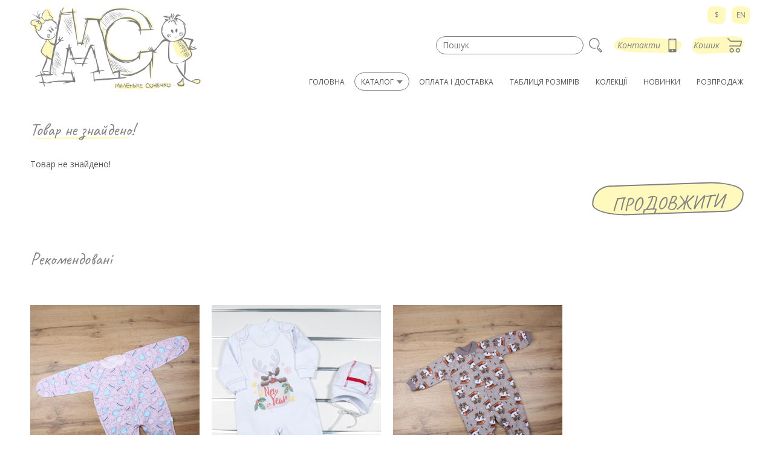

--- FILE ---
content_type: text/html; charset=utf-8
request_url: https://malenkesonechko.com.ua/index.php?route=product/product&path=258&product_id=4400
body_size: 4731
content:
<!DOCTYPE html>
<html dir="ltr" lang="uk">
<head>
<meta charset="UTF-8" />
<meta name="viewport" content="width=device-width">
<title>Товар не знайдено!</title>
<!-- Google Tag Manager -->
<script>(function(w,d,s,l,i){w[l]=w[l]||[];w[l].push({'gtm.start':
new Date().getTime(),event:'gtm.js'});var f=d.getElementsByTagName(s)[0],
j=d.createElement(s),dl=l!='dataLayer'?'&l='+l:'';j.async=true;j.src=
'https://www.googletagmanager.com/gtm.js?id='+i+dl;f.parentNode.insertBefore(j,f);
})(window,document,'script','dataLayer','GTM-5X3K67NV');</script>
<!-- End Google Tag Manager -->

<base href="https://malenkesonechko.com.ua/" />
<meta name="format-detection" content="telephone=no">
<meta property="og:title" content="Товар не знайдено!" />
<meta property="og:type" content="website" />
<meta property="og:url" content="https://malenkesonechko.com.ua/index.php?route=product/product&amp;path=258&amp;product_id=4400" />
<meta property="og:image" content="https://malenkesonechko.com.ua/image/data/logo_152.png" />
<meta property="og:site_name" content="Маленьке сонечко" />
<link href="catalog/view/theme/default/images/favicon.ico" rel="icon" />
<link rel="apple-touch-icon" href="catalog/view/theme/default/images/favicon60.png">
<link rel="apple-touch-icon" sizes="32x32" href="catalog/view/theme/default/images/favicon32.png">
<link rel="apple-touch-icon" sizes="76x76" href="catalog/view/theme/default/images/favicon76.png">
<link rel="apple-touch-icon" sizes="120x120" href="catalog/view/theme/default/images/favicon120.png">
<link rel="apple-touch-icon" sizes="152x152" href="catalog/view/theme/default/images/favicon152.png">
<link href="https://fonts.googleapis.com/css?family=Caveat:400,700|Open+Sans:400,400i,700,700i&amp;subset=cyrillic" rel="stylesheet">
<link rel="stylesheet" type="text/css" href="catalog/view/theme/default/stylesheet/stylesheet.css?ver=20250101" />
<link rel="stylesheet" type="text/css" href="catalog/view/javascript/jquery/ui/themes/ui-lightness/jquery-ui-1.8.16.custom.css?ver=20180210" />
<link rel="stylesheet" type="text/css" href="catalog/view/javascript/jquery/colorbox/colorbox.css?ver=20180210" media="screen" />
<link rel="stylesheet" type="text/css" href="catalog/view/theme/default/stylesheet/carousel.css?ver=20180210" />
<link rel="stylesheet" type="text/css" href="catalog/view/theme/default/stylesheet/slideshow.css?ver=20180210" />
<link rel="stylesheet" type="text/css" href="catalog/view/theme/default/stylesheet/carousel.css" media="screen" />
<link rel="stylesheet" type="text/css" href="catalog/view/javascript/jquery/colorbox/colorbox.css" media="screen" />
<script type="text/javascript" src="catalog/view/javascript/jquery/jquery-1.7.1.min.js"></script>
<script type="text/javascript" src="catalog/view/javascript/jquery/ui/jquery-ui-1.8.16.custom.min.js"></script>
<script type="text/javascript" src="catalog/view/javascript/search_suggestion.js"></script>
<script type="text/javascript" src="catalog/view/javascript/ajax_product_loader.js"></script>
<script type="text/javascript" src="catalog/view/javascript/jquery/colorbox/jquery.colorbox-min.js?ver=20180210"></script>
<script src="catalog/view/javascript/jquery.slicknav.js"></script>
<script type="text/javascript" src="catalog/view/javascript/common.js?ver=20180210"></script>
<script type="text/javascript" src="catalog/view/javascript/touch.js"></script>
<script type="text/javascript" src="catalog/view/javascript/jquery/jquery.jcarousel.min.js?ver=20180210"></script>
<script type="text/javascript" src="catalog/view/javascript/jquery/nivo-slider/jquery.nivo.slider.pack.js?ver=20180210"></script>


<script src="catalog/view/javascript/cloud-zoom.1.0.3.min.js"></script>
<script type="text/javascript" src="catalog/view/javascript/popup.js"></script>
<script type="text/javascript" src="catalog/view/javascript/jquery.easydropdown.min.js"></script>
<script type="text/javascript" src="catalog/view/javascript/myscripts.js?ver=20180708"></script>
	
	
	
	
	
	
	
	
	
	
	
	
	

	
	
		<script type="text/javascript" src="catalog/view/javascript/prlogin.js?v=0003"></script>
		
<script type="text/javascript" src="catalog/view/javascript/jquery/jquery.jcarousel.min.js"></script>
<script type="text/javascript" src="catalog/view/javascript/jquery/colorbox/jquery.colorbox-min.js"></script>
<script type="text/javascript" src="catalog/view/javascript/jquery/jquery.maskedinput.min.js"></script>
<script type="text/javascript" src="catalog/view/javascript/catapulta.js?ver=003"></script>
	
	
	
	
	
	
	
	
<script type="text/javascript"><!--
$(document).ready(function() {

		$('#login-form .error:contains(text_login_01)').html('Вкажіть E-Mail');
		$('#login-form .error:contains(text_login_02)').html('Вкажіть пароль');
		$('.ui-dialog-title:contains(text_login_03)').html('Реєстрація');	
		$('.ui-dialog-title:contains(text_login_04)').html('Авторизація');
		$('.ui-button-text:contains(text_login_05)').html('Відправити');
		$('.ui-button-text:contains(text_login_06)').html('Скасувати');
		
});
//--></script>
	
	
	
	
	
	
	

</head>
<body>
<!-- Google Tag Manager (noscript) -->
<noscript><iframe src="https://www.googletagmanager.com/ns.html?id=GTM-5X3K67NV"
height="0" width="0" style="display:none;visibility:hidden"></iframe></noscript>
<!-- End Google Tag Manager (noscript) -->
<script>
    var window.dataLayer = window.dataLayer || [];
</script>

	
	
<div class="mypreloader"></div>
<!-- /* MYPRELOADER */ //-->
<div id="container">
<div id="header">
	<div class="adginc">
		<div class="disable_additional_image_scroll"></div>
		<a id="logo" href="https://malenkesonechko.com.ua/" title="Маленьке сонечко"> <span>https://malenkesonechko.com.ua/</span> </a>


				


		
		
		
	<!--
		<div id="welcome">
													
		</div>
//-->
		
		<form action="https://malenkesonechko.com.ua/index.php?route=module/language" method="post" enctype="multipart/form-data">
	<div id="language">
					<a 
            class="uk language-active"
            onclick="$('input[name=\'language_code\']').attr('value', 'uk'); $(this).parent().parent().submit();" 
            >
            <span>uk</span><i>Українська</i>
            </a>
    				<a 
            class="en"
            onclick="$('input[name=\'language_code\']').attr('value', 'en'); $(this).parent().parent().submit();" 
            >
            <span>en</span><i>English</i>
            </a>
    	    <input type="hidden" name="language_code" value="" />
    <input type="hidden" name="redirect" value="https://malenkesonechko.com.ua/index.php?route=product/product&amp;path=258&amp;product_id=4400" />
  </div>
</form>
		
		<form action="https://malenkesonechko.com.ua/index.php?route=module/currency" method="post" enctype="multipart/form-data">

  <div id="currency">
        	    	<a class="UAH currency-active" >
        <span>грн</span>
        </a>        

		        				<a class="USD"  onclick="$('input[name=\'currency_code\']').attr('value', 'USD'); $(this).parent().parent().submit();" >
			<span>$</span>
			</a>
		        <input type="hidden" name="currency_code" value="" />
    <input type="hidden" name="redirect" value="https://malenkesonechko.com.ua/index.php?route=product/product&amp;path=258&amp;product_id=4400" />
  </div>
</form>
	
	

		<div class="clr onlyfull"></div>
		
		<div id="cart">
  <div class="heading">
	  <a title="Кошик"><b>Кошик</b><span class="myicons ico-cart"></span><span id="cart-total"><i>Кошик</i><span id="header-cart-quant" class="cart_empty">none</span> <span id="header-cart-summ" class="cart_empty">0.00 грн.</span></span></a></div>
  <div class="content">
        <div class="empty">Ваш кошик порожній</div>
      </div>
</div>		
	
		
		

		
	<div class="dropdown drop_adress">
			<button class="dropdown-button" title="Кабінет"><b>Контакти</b><span class="myicons ico-phone"></span></button>
			<div class="dropdown-content">
				<div id="adress">
						<div class="clr">
							<a class="phonenumber phone1" href="tel:+38 097 942 90 71"><span class="myicons ico-viber"></span><span class="myicons ico-skype"></span><span class="myicons ico-phone"></span><i>+38</i> <b>097</b> 942 90 71</a></div>
																								<div class="clr">
							<a class="phonenumber adress1" href="tel:order@malenkesonechko.com.ua"><span class="myicons ico-mail"></span>order@malenkesonechko.com.ua</a></div>
																								
						<div class="clr">
						<a href="index.php?route=information/contact" class="">
							Усі контакти						</a>
						
						<a id="callback-btn"  title="Замовити зворотний дзвінок" class="callme" href="./index.php?route=module/callme/open"><span>Замовити зворотний дзвінок</span></a>
					</div>
						
						
						<div class="sb">
							<a class="sb_fb" target="_blank" href="https://www.facebook.com/malsonechko/"><span class="myicons ico-f"></span></a>
							<div class="spr"></div>
							<a class="sb_ig" target="_blank" href="https://www.instagram.com/malsonechko"><span class="myicons ico-ig"></span></a>	
						</div>	
						
						
						
						
				</div>	
			</div>
		</div>	
			
			
							
				
			<div id="search">
			<input type="text" name="search" placeholder="Пошук" value="" />
			<div class="button-search myicons ico-search"></div>
			<script language="javascript"><!--
				var searchW = $('#search input').width();
				$('.ui-autocomplete').css('width', searchW);
			//--></script>
		</div>	
		
				
		<div id="menutop">
		<ul id="menu">
			
				<li>
					<a href="/" title="Головна" class="">
						Головна					</a>
				</li>
									
				<li>
					<a href="index.php?route=product/catalog" class="active">
						<span>Каталог</span>
					</a>
					<ul>
<li class="cols_1">
<a href="https://malenkesonechko.com.ua/index.php?route=product/category&amp;path=252"><span>Гольфи, толстовки, сорочки</span></a>

</li>
<li class="cols_1">
<a href="https://malenkesonechko.com.ua/index.php?route=product/category&amp;path=253"><span>Штани, лосини, шорти</span></a>

</li>
<li class="cols_1">
<a href="https://malenkesonechko.com.ua/index.php?route=product/category&amp;path=243"><span>Комбінезони</span></a>

</li>
<li class="cols_1">
<a href="https://malenkesonechko.com.ua/index.php?route=product/category&amp;path=256"><span>Шапочки,чепчіки</span></a>

</li>
<li class="cols_1">
<a href="https://malenkesonechko.com.ua/index.php?route=product/category&amp;path=258" class="active topactive"><span>Комплекти</span></a>

</li>
<li class="cols_1">
<a href="https://malenkesonechko.com.ua/index.php?route=product/category&amp;path=251"><span>Футболки, туніки</span></a>

</li>
<li class="cols_1">
<a href="https://malenkesonechko.com.ua/index.php?route=product/category&amp;path=244"><span>Боді, пісочники</span></a>

</li>
<li class="cols_1">
<a href="https://malenkesonechko.com.ua/index.php?route=product/category&amp;path=247"><span>Білизна</span></a>

</li>
<li class="cols_1">
<a href="https://malenkesonechko.com.ua/index.php?route=product/category&amp;path=241"><span>Кофтинки, сорочечки</span></a>

</li>
<li class="cols_1">
<a href="https://malenkesonechko.com.ua/index.php?route=product/category&amp;path=242"><span>Повзунки</span></a>

</li>
<li class="cols_1">
<a href="https://malenkesonechko.com.ua/index.php?route=product/category&amp;path=259"><span>Gapchinska</span></a>

</li>
<li class="cols_1">
<a href="https://malenkesonechko.com.ua/index.php?route=product/category&amp;path=246"><span>Все для хрестин</span></a>

</li>
<li class="cols_1">
<a href="https://malenkesonechko.com.ua/index.php?route=product/category&amp;path=249"><span>Все для купання</span></a>
<ul>
<li>
<a href="https://malenkesonechko.com.ua/index.php?route=product/category&amp;path=249_248"><span>Піжами</span></a>
</li>

</ul>

</li>
<li class="cols_1">
<a href="https://malenkesonechko.com.ua/index.php?route=product/category&amp;path=245"><span>Все для немовлят</span></a>

</li>
<li class="cols_1">
<a href="https://malenkesonechko.com.ua/index.php?route=product/category&amp;path=240"><span>Конверти, пледи</span></a>

</li>
<li class="cols_1">
<a href="https://malenkesonechko.com.ua/index.php?route=product/category&amp;path=255"><span>Пелюшки</span></a>

</li>
<li class="cols_1">
<a href="https://malenkesonechko.com.ua/index.php?route=product/category&amp;path=250"><span>Постільні комплекти</span></a>

</li>

</ul>
<li class='secondrow'>
<a href="https://malenkesonechko.com.ua/dostavka.html" ><span>Оплата і доставка</span></a>
</li>
<li class='secondrow'>
<a href="https://malenkesonechko.com.ua/sizes.html" ><span>Таблиця розмірів</span></a>
</li>

				</li>
			
			
				<!--<li>	 
					<a class="predzakaz_link" href="/index.php?route=product/category&path=264"><span>Предзамовлення</span></a>
				</li> //-->
				

				
				
				
				<li>	 
					<a href="/index.php?route=information/information&information_id=20" class="">
						<span>Колекції</span>
					</a>
				</li>
				
				<!--
				
				<li>
					http://malenkesonechko.com.ua/collections-ms.html
					<a href="index.php?route=news/news_category&news_category_id=3" class=""><span>Колекції</span></a>	
				</li>
				//-->
				
				<li>
					<a href="index.php?route=product/latest" class="" >
						<span>Новинки</span>
					</a>
				</li>
				<li>
					<a href="index.php?route=product/special" class="menu-akc " >
						<span>Розпродаж</span>
					</a>
				</li>				
	
				
<!--
				<li>	 
					<a class="price-download" href="/index.php?route=information/information&information_id=16"><img src="image/data/xls.png" /><span>Прайс</span></a>
				</li>
//-->


		
				<div id="welcome_m">
										<li><a class="login-enter" href="https://malenkesonechko.com.ua/login.html"><span>Вхід</span></a><a class="login-register" href="https://malenkesonechko.com.ua/myaccount.html"><span>Реєстрація</span></a></li>
									
				</div>	
		

		</ul>
		</div>	
	</div>
</div>

	<div class="clr" style="height:20px;"></div>

<div id="slider_top"><div class="adginc"></div></div>
<div id="notification"></div>
<div id="main">
<div class="adginc">



 
<div id="content">	<h1><span><i></i>Товар не знайдено!</span></h1>
	<div class="clr"></div>
	<div class="content">Товар не знайдено!</div>
	<div class="buttons">
		<div class="right"><a href="https://malenkesonechko.com.ua/" class="button">Продовжити</a></div>
	</div>
</div>
</div>
</div>
<div id="content-bottom">
<div class="adginc">
<div class="box-carosuel">
         <h1><span>Рекомендовані</span></h1>
        <div class="box-content">
            <div id="carousel_latest0"  class="mycarousel jcarousel-latest">
                <ul >
                    															                        <li>
                            <div class="productbox">
                                                                    <div class="image"><a href="https://malenkesonechko.com.ua/index.php?route=product/product&amp;path=243&amp;product_id=4802"><img src="https://malenkesonechko.com.ua/image/cache/data/img_s050-280x373.jpg" alt="Комбінезон -Нецарапка" data-zoom-image="https://malenkesonechko.com.ua/image/cache/data/img_s050-720x720.jpg" class="thumbnail zoomi" /></a></div>
                                                                <div class="bottom-desc">
									<a class="name" href="https://malenkesonechko.com.ua/index.php?route=product/product&amp;path=243&amp;product_id=4802">Комбінезон -Нецарапка													<span class="display-brand"><i>Бренд:</i> Маленьке Сонечко</span>
												<span class="display-model"><i>Артикул:</i> ЧБ-1705</span>
												</a>
									
																			<div class="price">
																							130.00 грн.																					</div>
																											
									<div class="cart">
										<a class="addtocart" onclick="addToCart('4802');" ><span>До кошика</span></a>
									</div>

								

                            	</div> 
							</div>                      
                    	</li>
                    										                        <li>
                            <div class="productbox">
                                                                    <div class="image"><a href="https://malenkesonechko.com.ua/index.php?route=product/product&amp;path=245&amp;product_id=2710"><img src="https://malenkesonechko.com.ua/image/cache/data/tovar/Komplekt/3KI-320/DSC_0021-280x373.jpg" alt="Новий Рік інтерлок начос б / п" data-zoom-image="https://malenkesonechko.com.ua/image/cache/data/tovar/Komplekt/3KI-320/DSC_0021-720x720.jpg" class="thumbnail zoomi" /></a></div>
                                                                <div class="bottom-desc">
									<a class="name" href="https://malenkesonechko.com.ua/index.php?route=product/product&amp;path=245&amp;product_id=2710">Новий Рік інтерлок начос б / п													<span class="display-brand"><i>Бренд:</i> Маленьке Сонечко</span>
												<span class="display-model"><i>Артикул:</i> 3КИ-320</span>
												</a>
									
																			<div class="price">
																							160.00 грн.																					</div>
																											
									<div class="cart">
										<a class="addtocart" onclick="addToCart('2710');" ><span>До кошика</span></a>
									</div>

								

                            	</div> 
							</div>                      
                    	</li>
                    										                        <li>
                            <div class="productbox">
                                                                    <div class="image"><a href="https://malenkesonechko.com.ua/index.php?route=product/product&amp;path=243&amp;product_id=4801"><img src="https://malenkesonechko.com.ua/image/cache/data/img_s046-280x373.jpg" alt="Комбінезон " data-zoom-image="https://malenkesonechko.com.ua/image/cache/data/img_s046-720x720.jpg" class="thumbnail zoomi" /></a></div>
                                                                <div class="bottom-desc">
									<a class="name" href="https://malenkesonechko.com.ua/index.php?route=product/product&amp;path=243&amp;product_id=4801">Комбінезон 													<span class="display-brand"><i>Бренд:</i> Маленьке Сонечко</span>
												<span class="display-model"><i>Артикул:</i> ЧБ-1706</span>
												</a>
									
																			<div class="price">
																							140.00 грн.																					</div>
																											
									<div class="cart">
										<a class="addtocart" onclick="addToCart('4801');" ><span>До кошика</span></a>
									</div>

								

                            	</div> 
							</div>                      
                    	</li>
                    					                </ul>
            </div>
        </div>
    </div>
		</div>
	</div>	
</div>
<div id="footer_wrap"></div>
<div id="footer">
	<div class="adginc">
		<div>
			
			<div class="column column-contact">
				<h3>Контакти</h3>
				<div class="clr"></div>
				<ul class="noicons">
										<li><a class="phones" href="tel:+38 097 942 90 71"><span class="myicons ico-viber"></span><span class="myicons ico-skype"></span><span class="myicons ico-phone"></span><i>+38</i> <b>097</b> 942 90 71</a></li>
															
				</ul>
				<ul>
					<li class="phones">mal.sonecko@gmail.com</a></li>
					</li>
					</li>
					
					<li>
						<div class="sb">
							<a class="sb_fb" target="_blank" href="https://www.facebook.com/malsonechko/"><span class="myicons ico-f"></span></a>
							<div class="spr"></div>
							<a class="sb_ig" target="_blank" href="https://www.instagram.com/malenkesonechko/"><span class="myicons ico-ig"></span></a>	
						</div>	
					</li>
					
				</ul>
				<div class="clr"></div>

			</div>
			
			<div class="column column-info">
				<h3>Інформація</h3>
				<div class="clr"></div>
				<ul>
					<li><a href="index.php?route=product/catalog" title="Каталог" >Каталог</a></li>
					<li><a href="index.php?route=product/latest" >Нові</a></li>
					<li><a href="index.php?route=product/special" >Розпродаж</a></li>
					<li><a href="index.php?route=news/news_category&news_category_id=1" >Новини</a></li>
					
				</ul>
				<ul>
															<li><a href="https://malenkesonechko.com.ua/dostavka.html">Оплата і доставка</a></li>
										<li><a href="https://malenkesonechko.com.ua/sizes.html">Таблиця розмірів</a></li>
											
					<li><a href="https://malenkesonechko.com.ua/contact-us.html">Зв'язатися з нами</a></li>		
				</ul>
				<div class="clr"></div>
			</div>		
		</div>
	</div>	
	
	<div class="powered">
		<div class="adginc">
			Маленьке сонечко &copy; 2026 | Сайт зроблено в <a href="http://kmtk.net">adgrafics</a> | <a href="https://malenkesonechko.com.ua/sitemap.html">Мапа сайту</a>		
			<span class="schet"></span>
		</div>
	</div>
</div>
<script type="text/javascript"><!--
	$(document).ready(function() {
			var FooterHeight = $('#footer').height();
			$('#footer_wrap').css({'height': FooterHeight});
	});
	$(window).on('resize', function() {
		var FooterHeight = $('#footer').height();
		$('#footer_wrap').css({'height': FooterHeight});
	});
//--></script>
</body>
</html>

--- FILE ---
content_type: text/css; charset=utf-8
request_url: https://malenkesonechko.com.ua/catalog/view/theme/default/stylesheet/stylesheet.css?ver=20250101
body_size: 26450
content:

/* MYPRELOADER */
.no-js #loader {
	display: none;
}

.js #loader {
	display: block;
	position: absolute;
	left: 100px;
	top: 0;
}

.mypreloader {
	position: fixed;
	left: 0px;
	top: 0px;
	width: 100%;
	height: 100%;
	z-index: 9999;
	background: #fff url(../images/mypreloader.gif) center no-repeat;
}

/* MYPRELOADER */

.disable_additional_image_scroll {
		width:1px;
	}

html {
	-webkit-box-sizing: border-box;
	-moz-box-sizing: border-box;
	box-sizing: border-box;
	outline: none;
	font-family: 'Open Sans', sans-serif;
	-ms-text-size-adjust: 100%;
	-webkit-text-size-adjust: 100%;
	font-size: 14px;
	line-height: 100%;
	overflow-y: scroll;
	height: 100%;
	font-weight: 400;
}

*,
*:before,
*:after {
	color: inherit;
	-webkit-box-sizing: inherit;
	-moz-box-sizing: inherit;
	box-sizing: inherit;
	outline: inherit;
	font-size: inherit;
	line-height: inherit;
	-webkit-touch-callout: none;
	font-family: inherit;
	font-weight: inherit;
}
b, strong {
	font-weight: 700;
}

.adress *,
.simple-content * {
	-webkit-touch-callout: auto;
	-webkit-user-select: auto;
	-moz-user-select: auto;
	-ms-user-select: auto;
	user-select: auto;
}

body {
	position: relative;
	margin: 0;
	padding: 0;
	min-height: 100%;
	height: auto;
	width: 100%;
	min-width: 100%;
	color: #515151;
	line-height: 24px;
	font-size: 14px;
	/* background:#fff url(../images/bg.png) 0 0 repeat; */
}

a,
a:visited {
	text-decoration: underline;
	cursor: pointer;
}

a:hover {
	text-decoration: none;
}

a img {
	border: none;
}

form {
	padding: 0;
	margin: 0;
	display: block;
}

input[type='text'],
input[type='password'],
textarea {
	margin: 0;
	padding: 0;
}

input[type='text'],
input[type='password'],
textarea,
select {
	border: 1px solid #818181;
	color: #818181;
	transition: border 0.1s ease-in-out;
}

input[type='text']:hover,
input[type='text']:active,
input[type='text']:focus,
input[type='text']:hover,
input[type='text']:active,
input[type='text']:focus,
textarea:hover,
textarea:active,
textarea:focus {
	border: 1px solid #000;
	color: #818181;
}

label {
	cursor: pointer;
}

.icon {
	vertical-align: middle;
}

/* предупреждения */
#notification {
	display: block;
	margin: 0;
	position: fixed;
	z-index: 999;
	top: 30%;
}

.success,
.warning,
.attention,
.information {
	display: block;
	color: #818181;
	font-size: 14px;
	font-weight: normal;
	text-align: center;
	letter-spacing: 1px;
	box-shadow: 0 4px 10px rgba(0,0,0,0.7);
	background: #fff;
	padding: 30px 30px 30px 60px;
	border-radius: 10px;
}

.success a,
.warning a,
.attention a,
.information a,
.success a:hover,
.warning a:hover,
.attention a:hover,
.information a:hover,
.success a:link,
.warning a:link,
.attention a:link,
.information a:link,
.success a:visited,
.warning a:visited,
.attention a:visited,
.information a:visited {
	color: inherit;
	text-decoration: underline;
	font-size: inherit;
}

.success .close,
.warning .close,
.attention .close,
.information .close {
	height: 30px;
	width: 30px;
	overflow: hidden;
	padding: 30px 0 0 0;
	position: absolute;
	right: 5px;
	top: 5px;
	cursor: pointer;
	background: url(../images/icons.png) -510px 0px no-repeat;
}

.success .close:hover,
.warning .close:hover,
.attention .close:hover,
.information .close:hover {
	opacity: 0.7;
}

.required {
	color: #c00;
	font-weight: bold;
}

.error {
	display: block;
	color: #c00;
}

.help {
	color: #818181;
	font-size: 10px;
	font-weight: normal;
	display: block;
}

#container {
	margin: 0;
	width: 100%;
	height: 100%;
	text-align: center;
}

#header,
#main,
#footer,
#powered,
#slider_top,
#content-bottom,
#content-bottom-home {
	clear: both;
	width: 100%;
	text-align: center;
	padding: 0;
	margin: 0 auto;
	position: relative;
}

.adginc {
	clear: both;
	width: 100%;
	margin: 0 auto;
	border: 0;
	text-align: left;
	position: relative;
	background: #fff;
}

#header:after, #slider_top:after, #main:after, #footer:after, #content-bottom:after, #content-bottom-home:after, .adginc:after {
 content: '';
 clear: both;
 display: block;
}




h1,
h2,
.welcome,
.box .box-heading {
	font-size: 28px;
	line-height: 30px;
	margin: 0 0 30px 0;
	padding: 0;
	text-align: left;
	color: #818181;
	font-weight: 400;
	position: relative;
	font-family: 'Caveat', cursive;
}
h1.center,
h2.center,
#column_bottom_center h2 {
	text-align: center;
}

h1 span,
h2 span,
.welcome span,
.box .box-heading span {
	display:inline-block;
	position: relative;
}

h1 span:after,
h2 span:after,
.welcome span:after,
.box .box-heading span:after {
	content:'';
	display:block;
	position: absolute;
	left:5%;
	right:5%;
	bottom:0px;
	transform: rotate(-0.5deg);
	height: 3px;
	border-radius: 100%;
	background: #fff9bd;
	z-index: -1;
}
h1 a,
h2 a,
.welcome a,
.box .box-heading a {
	text-decoration: none;
}


.category-info h2 {
	text-align: center;
	margin: 0 0 10px 0;
	font-size: 20px;
	line-height: 24px;
}

.news-full h3,
.text-info h3,
.news-list .description h3,
.info-right #description h3 {
	text-align: center;
	display: inline-block;
	font-size: 20px;
	line-height: 22px;
	padding: 0;
	margin: 20px 0 0 0;
	color: #818181;
}

.news-full h3:before,
.text-info h3:before,
.news-list .description h3:before,
.info-right #description h3:before,
.news-full h3:after,
.text-info h3:after,
.news-list .description h3:after,
.info-right #description h3:after {
	content: '';
	display: block;
	clear: both;
}

input[type='text'],
input[type='password'] {
	height: 30px;
	line-height: 30px;
	padding: 0 5px;
	font-size: 14px;
}

textarea {
	padding: 5px 5px;
	font-size: 14px;
	line-height: 22px;
}

select {
	padding: 0 5px;
	width: auto;
	height: 30px;
	font-size: 14px;
	line-height: 30px;
}

/* layout */
#container {
	padding: 0;
}

.adginc {
	padding: 0 20px;
}

#slider_top .adginc {
	padding:0;
}

#main {
	margin:0;
}

#main .adginc {
	display: table;
	z-index: 1;
	padding: 0 !important;
	border-collapse: collapse;
	vertical-align: top;
	table-layout: fixed;
}

#column-left {
	display: table-cell;
	width: 300px;
	padding: 20px;
	vertical-align: top;
}

#content {
	display: table-cell;
	width: 100%;
	height: auto;
	vertical-align: top;
	padding: 20px;
}

#content:after {
	display: block;
	content: '';
	clear: both;
}

input.large-field,
select.large-field {
	width: 300px;
}

table.list {
	border-collapse: collapse;
	width: 100%;
	border-top: 1px solid #cbccd1;
	border-left: 1px solid #cbccd1;
	margin-bottom: 20px;
}

table.list td {
	border-right: 1px solid #cbccd1;
	border-bottom: 1px solid #cbccd1;
}

table.list thead td {
	background-color: #ebecf1;
	padding: 0px 5px;
}

table.list thead td a,
.list thead td {
	text-decoration: none;
	color: #818181;
	font-weight: bold;
}

table.list tbody td {
	padding: 0px 5px;
}

table.list .left {
	text-align: left;
	padding: 7px;
}

table.list .right {
	text-align: right;
	padding: 7px;
}

table.list .center {
	text-align: center;
	padding: 7px;
}

table.radio {
	width: 100%;
	border-collapse: collapse;
}

table.radio td {
	padding: 5px;
}

table.radio td label {
	display: block;
}

table.radio tr td:first-child {
	width: 1px;
}

table.radio tr td:first-child input {
	margin-top: 1px;
}

table.radio tr.highlight:hover td {
	background: #ebecf1;
	cursor: pointer;
}

/* button */
a.button,
input.button,
.news-list .readmore {
	cursor: pointer;
	color: #818181;
	line-height: 60px;
	font-size: 32px;
	text-transform: uppercase;
	font-weight: normal;
	background: #fff9bd;
	transition: ease-in-out all 0.1s;
	padding: 0 30px;
	margin: 0;
	font-family: 'Caveat', cursive;
	border:2px solid #818181;
	border-radius: 30px 60px / 30px 20px;
	transform: rotate(-2deg);
}

.button_quick {
}

a.button,
.news-list .readmore {
	display: inline-block;
	text-decoration: none;
	height: 50px;
}

.button.cart-pre-order {
	font-size:20px;
}

a.button:hover,
input.button:hover,
.news-list .readmore:hover {
	background: #818181;
	color: #fff9bd;
	transform: rotate(2deg);
}

a.button:active,
input.button:active,
.news-list .readmore:active {
	background: #818181;
	color: #fff ;
}

.buttons {
	background: none;
	margin: 20px 0;
}

.buttons:after {
	content:'';
	clear: both;
	display: block;
}

.buttons .left {
	float: left;
	text-align: left;
}

.buttons .right {
	float: right;
	text-align: right;
}

.buttons .center {
	text-align: center;
	margin-left: auto;
	margin-right: auto;
}

.htabs {
	height: 30px;
	line-height: 30px;
	padding: 0;
	margin: 0;
}

.htabs a {
	background: #fff;
	color: #818181;
	padding: 0 20px;
	line-height: 28px;
	height: 30px;
	float: left;
	font-size: 12px;
	text-align: center;
	text-decoration: none;
	display: none;
	text-transform: uppercase;
	letter-spacing: 1px;
}

.htabs a.selected {
	background: #818181;
	color: #fff;
}

.tab-content {
	margin: 0 0 20px 0;
	width: 100%;
	border: 1px solid #818181;
	padding: 20px 20px;
	z-index: 2;
	overflow: auto;
	color: #818181;
}

.tab-content p,
.tab-content ul,
.tab-content ol {
	margin: 0 0 5px 0;
	line-height: 25px;
	font-size: 14px;
}

.tab-content p {
	text-align: justify;
}

.youtube-block {
	text-align: center;
	margin: 0 auto 12px auto;
}

/* box products */
#content .box {
	display: block;
	width: 100%;
	max-width: 100% !important;
	margin: 0 0 5px 0;
	padding: 0;
	float: none;
	position: relative;
}

#content .box-content {
	clear: both;
	display: block;
	float: none;
	width: 100%;
	max-width: 100% !important;
	height: auto;
	margin: 0;
	padding: 0;
	position: relative;
}

/* box category */
ul.box-category,
ul.box-category ul {
	list-style: none;
	margin: 0;
	padding: 0;
}

ul.box-category > li:first-child {
	padding: 0px 8px 8px 0px;
}

ul.box-category > li {
	padding: 8px 8px 8px 0px;
}

ul.box-category > li + li {
	border-top: 1px solid #836b4f;
}

ul.box-category > li > a {
	text-decoration: none;
	color: #818181;
}

ul.box-category > li ul {
	display: none;
}

ul.box-category > li a.active {
	font-weight: bold;
}

ul.box-category > li a.active + ul {
	display: block;
}

ul.box-category > li ul > li {
	padding: 5px 5px 0px 10px;
}

ul.box-category > li ul > li > a {
	text-decoration: none;
	display: block;
}

ul.box-category > li ul > li > a.active {
	font-weight: bold;
}

/* box filter */
ul.box-filter,
ul.box-filter ul {
	list-style: none;
	margin: 0;
	padding: 0;
}

ul.box-filter span {
	font-weight: bold;
	border-bottom: 1px solid #836b4f;
	display: block;
	padding-bottom: 5px;
	margin-bottom: 8px;
}

ul.box-filter > li ul {
	padding-bottom: 10px;
}

/* content */
#content .content {
	padding: 0;
}

#content .content .left {
	float: left;
	width: 49%;
}

#content .content .right {
	float: right;
	width: 49%;
}

/**************************************************
!!! CATEGORY DESCRIPTION
***************************************************/
.category-info {
	text-align: justify;
	padding: 0;
	margin: 50px 0 0 0;
	width: 100%;
	font-size: 16px;
	line-height: 22px;
	color: #818181;
}

.category-info p,
.category-info ul {
	text-align: justify;
	margin: 0 0 10px 0;
}

.category-info .image {
	float: left;
	margin: 0 20px 10px 0;
	display: block;
	border: 0;
	outline: none;
}

.category-info ul {
	margin: 0 0 0 20px;
}

.category-info ul li {
	color: inherit;
}

.category-list {
	overflow: hidden;
}

.category-list > ul {
	display: block;
	position: relative;
	margin: 0 -20px 0 0;
	padding: 0;
	list-style: none;
	border: 0;
	text-align: center;
	width: calc(100% + 20px);
}

.category-list > ul:after {
	content: '';
	clear: both;
	display: block;
}

.category-list > ul > li {
	display: block;
	float: left;
	padding: 0;
	background: none;
	position: relative;
	z-index: 1;
	list-style: none;
	width: 280px;
	height: 340px;
	margin: 0 20px 0 0;
}

.category-list .cat-img {
	display: block;
	width: 280px;
	height: 280px;
	position: relative;
	overflow: hidden;
	border-radius: 20px;
}

.category-list .cat-img img {
	display: block;
	width: 280px;
	height: 280px;
	height: auto;
	border: none;
	padding: 0;
	margin: 0;
}

.category-list .cat-name {
	display: block;
	width: 100%;
	padding:5px 20px;
	text-align: center;
	text-decoration: none;
	color: #818181;
	font-family: 'Caveat', cursive;
	font-size: 24px;
	line-height: 20px;
	height: 40px;
	overflow: hidden;
	position: relative;
}

.category-list.gallery .cat-name {
	font-size: 24px;
}

.category-list .cat-name span {
	display:inline-block;
	position: relative;
}

.category-list li:hover .cat-name span:before {
	content:'';
	position: absolute;
	left:-10px;
	right: 5%;
	top:2px;
	bottom:0;
	display: block;
	background: #fff9bd;
	border-radius: 50% 25% /50% 50%;
	z-index: -1;
	transform: rotate(1deg);
}

.gal-desc {
	position:absolute;
	display: table-cell;
	vertical-align: middle;
	left:50%;
	right:50%;
	top: 50%;
	bottom:50%;
	overflow: hidden;
	background: rgba(255,255,255,0.7);
	padding:10px;
	border:1px solid #818181;
	border-radius: 10px;
	line-height: 20px;
	opacity: 0;
	transition: ease-in-out 0.2s all;
}

.category-list li:hover .gal-desc {
	opacity: 1;
	left:10px;
	right:10px;
	top: 10px;
	bottom:10px;
}


.category-list > ul > li .cat-sub {
	display: none;
}

.category-list-small {
	clear: both;
	display: block;
	text-align: left;
	height: auto;
	margin: 0 -20px 0 0;
	font-size: 0.1px;
	vertical-align: top;
	width: calc(100% + 20px);
}

.category-list-small > ul {
	display: block;
	text-align: center;
	margin: 0;
	padding: 0;
}

.category-list-small > ul:after {
	display: block;
	content: '';
	clear: both;
}

.category-list-small > ul > li {
	display: block;
	width: calc(25% - 20px);
	margin: 0;
	margin-right: 20px;
	margin-bottom: 20px;
	position: relative;
	float: left;
	padding: 0;
	border: 0;
}

.category-list-small > ul > li > a {
	display: block;
	position: relative;
	z-index: 1;
	background: #fff;
	font-size: 14px;
	text-decoration: none;
}

.category-list-small > ul > li:hover > a {
	margin: -5px;
	width: calc(100% + 10px);
	height: calc(100% + 10px);
	padding: 4px;
	box-shadow: 0 0 5px rgba(0,0,0,0.3);
	border: 1px solid #fff9bd;
}

.category-list-small > ul > li > a .name {
	display: block;
	height: 30px;
	line-height: 15px;
	margin: 0 0 5px 0;
	text-align: center;
	color: #818181;
}

.category-list-small > ul > lii:hover > a .name {
	color: #818181;
	text-decoration: none;
}





/* manufacturer */
.manufacturer-list {
	padding: 0;
	margin-bottom: 10px;
	overflow: hidden;
}

.manufacturer-heading {
	font-size: 16px;
	font-weight: 700;
	padding: 0;
	margin-bottom: 10px;
}

.manufacturer-content {
	overflow: hidden;
	padding: 0;
	margin: 0 -11px 0 0;
	width: calc(100% + 10px);
}

.manufacturer-list a {
	display: inline-block;
	margin: 0 10px 0 0;
	padding: 0;
	list-style: none;
}

/**************************************************
!!! AGINATION
***************************************************/


.pagination {
	display: block;
	margin: 0 0 20px 0;
	width: auto;
	position: relative;
}

.pagination .links {
	text-align: center;
	margin: 0;
	font-size: 0.1px;
	height: 30px;
	line-height: 30px;
	padding: 0;
}

.pagination .links a,
.pagination .links b {
	display: inline-block;
	outline: 0;
	padding: 0 5px 3px 0;
	text-decoration: none;
	color: #818181;
	background: #fff9bd;
	margin: 0 3px;
	height: 30px;
	width: 30px;
	line-height: 27px;
	font-size: 20px;
	text-align: center;
	font-family: 'Caveat', cursive;
	border:1px solid #fff;
	border-radius: 50%;
}

.pagination .links a:hover {
	background: #fff9bd;
	color: #818181;
	text-decoration: none;
	border:1px solid #818181;
}

.pagination .links b {
	color: #fff;
	background: #818181;
	cursor: default;
	font-weight: 400;
}

.pagination .results {
	display: none;
}






/***********************************************************
************************************************************
!!! MENU_LEFT
************************************************************
***********************************************************/


ul.cmpro-accordion,
ul.cmpro-accordion ul {
	margin: 0;
	padding: 0;
	list-style: none;
	width: 230px;
	font-style: italic;
}

ul.cmpro-accordion {
	border-radius: 5px;
	overflow: hidden;
}

ul.cmpro-accordion li {
	position: relative;
	margin: 0;
	padding: 0;
}

ul.cmpro-accordion > li + li {
	border-top: 1px solid #fff;
}

ul.cmpro-accordion > li.active + li,
ul.cmpro-accordion > li:hover + li {
	border-top: 1px solid #fff;
}

ul.cmpro-accordion > li:last-child {
	border-bottom: 1px solid #fff;
}

ul.cmpro-accordion li > div {
	position: relative;
}

ul.cmpro-accordion li a {
	position: relative;
	display: block;
	margin: 0;
	padding: 6px 15px;
	outline: none;
	color: #818181;
	background: #fff9bd;
	text-decoration: none;
	line-height: 24px;
	font-size: 18px;
}

ul.cmpro-accordion li.active,
ul.cmpro-accordion li a.item-open,
ul.cmpro-accordion li a.active {
	background-color: #818181;
	color: #fff;
}

ul.cmpro-accordion li.active > div > a {
	background: #818181;
}

ul.cmpro-accordion > li:hover > div > a {
	background-color: #818181;
	color: #fff;
}

ul.cmpro-accordion li ul {
	display: none;
}

ul.cmpro-accordion li.active > ul {
	display: block;
}

ul.cmpro-accordion > li > ul {
}

ul.cmpro-accordion li li a {
	padding: 5px 15px;
	line-height: 18px;
	background-color: #818181;
	color: #fff;
	font-size: 16px;
}

ul.cmpro-accordion li li.active a {
	background-color: #818181;
}

ul.cmpro-accordion li li a span {
	position: relative;
	display: block;
	padding-left: 15px;
}

ul.cmpro-accordion li li a span:before {
	position: absolute;
	top: 50%;
	left: 0px;
	margin-top: -5px;
	width: 6px;
	height: 10px;
	background: transparent url('../images/menuleft.png') 0 0 no-repeat;
	content: '';
}

ul.cmpro-accordion li li a.item-open span:before {
	background-position: -24px -24px;
}

ul.cmpro-accordion li li li a {
	padding-left: 15px;
}

ul.cmpro-accordion li li li li a {
	padding-left: 25px;
}

ul.cmpro-accordion li li li li li a {
	padding-left: 35px;
}

ul.cmpro-accordion > li ul > li:hover > div > a {
	background-color: #818181;
}

ul.cmpro-accordion > li ul > li:hover > div > a.active,
ul.cmpro-accordion > li ul > li:hover > div > a.hover {
	background: #282e51;
}

ul.cmpro-accordion li.item-image a {
	padding: 4px;
	text-align: center;
	font-size: 0;
	line-height: 0;
}

ul.cmpro-accordion span.item-icon {
	margin-right: .5em;
}

ul.cmpro-accordion span.item-icon + span {
	vertical-align: middle;
}

ul.cmpro-accordion img {
	max-width: 100%;
	vertical-align: middle;
	overflow: hidden;
}

ul.cmpro-accordion li a {
	-webkit-transition: all .2s ease;
	-moz-transition: all .2s ease;
	-ms-transition: all .2s ease;
	-o-transition: all .2s ease;
	transition: all .2s ease;
}

/*******************************************************
!!! PRODUCTS MAIN
*******************************************************/
.price-new {
	color: inherit;
	font-size: inherit;
	font-weight: inherit;
	font-family: inherit;
	display: inline-block;
}

.price-old {
	color: inherit;
	font-size: 80%;
	font-weight: inherit;
	font-family: inherit;
	display: inline-block;
	text-decoration: line-through;
	margin: 0 0 0 10px;
}

.price .discount {
	color: inherit;
	font-size: 100%;
	font-weight: 700;
	font-family: inherit;
	display: inline-block;
	margin: 0 0 0 10px;
}

.statuses {
	display: block;
	position: absolute;
	left: 0;
	right: 0;
	top: 0;
	bottom: 0;
	text-align: right;
	opacity: 1;
}

.statuses span {
	display: block;
	float: right;
	position: relative;
	margin: 0 0 0 10px;
	padding: 0;
}

.statuses img {
	display: block;
	width: auto;
	height: auto;
	margin: 0;
	padding: 0;
}

.product-info .statuses {
	display: block;
	position: absolute;
	left: 0;
	right: auto;
	top:-20px;
	bottom: auto;
	text-align: left;
	opacity: 1;
	z-index: 99;
	transition:ease-in-out opacity 0.1s;
}

.image:hover .statuses {
	opacity: 0.2;
}

/******************************************************
!!! PRODUCTBOX CAROUSEL
******************************************************/
.box-carosuel {
	width: calc(100% + 20px);
	padding: 0;
	min-width: calc(100% + 20px);
	max-width: calc(100% + 20px);
	margin: 0 0 0 -20px;
}


#content-bottom .box-carosuel {
	clear: both;
	margin: 0;
}

.product-carousel:after {
	content: '';
	display: block;
	clear: both;
}

.product-carousel {
	margin: 0 -20px 20px 0;
	width: calc(100% + 20px);
}

.productbox,
.banbox {
	display: block;
	width: 280px;
	height: 373px;
	margin: 0 20px 0 0;
	padding: 0;
	overflow: hidden;
	position: relative;
}

.banbox {
	height: auto;
}

.productbox a,
.productbox img {
	display: block;
	margin: 0;
	padding: 0;
	border:0;
}

.banbox a,
.banbox img {
	display: block;
	margin: 0;
	padding: 0;
}

.productbox div.bottom-desc {
	position: absolute;
	bottom: 1px;
	left: 1px;
	right: 1px;
	background: rgba(255,255,255,0.75);
	color: #818181;
	line-height: 15px;
	font-size: 14px;
	padding: 5px 10px;
	transition: ease-in-out 0.1s;
	height: 90px;
}

.productbox .cart,
.productbox .wishlist {
	display: none;
}

/* Производители */
.box-carosuel.carousel_0:before {
	content: '';
	display: block;
	width: 100%;
	height: 1px;
	margin-bottom: 30px;
	border-bottom: 1px solid #ebecf1;
}

.box-carosuel.carousel_0 h1 {
	display: none;
}

.box-carosuel.carousel_0 .product-carousel {
	margin-bottom: 0;
}

/***********************************************************
************************************************************
!!! PRODUCT INFO
************************************************************
***********************************************************/
.product-info {
	display: table;
	margin: 30px 0;
	width: 100%;
	max-width: 100%;
	position: relative;
	table-layout: fixed;
}

.product-info > .info-left {
	display: table-cell;
	vertical-align: top;
	position: relative;
}

.product-info > .info-right {
	display: table-cell;
	vertical-align: top;
	position: relative;
}




.product-info .price-rozn,
.product-info .price,
.product-info .prod-model,
.product-info .prod-instock {
	line-height: 20px;
	padding:0;
	overflow: hidden;
	margin:0 0 5px 0;
	text-align: left;
	color:#818181;
	font-weight: 700;
}

.product-info .price {font-size: 18px;}

.zagolovok {
	font-size:14px;
	line-height: inherit;
	font-weight: 400;
}

.product-info .price-rozn {}

.product-info .prod-model {}
.product-info .prod-instock {}

input.button_quick {
	font-size: 18px;
	font-weight: 400;
	line-height: 30px;
	height: 40px;
	padding: 0 15px;
	cursor: pointer;
	margin: 20px 0 0 0;
	border-radius: 25px 50px / 40px 30px;
	width:216px !important;
}

.tags a {
	text-decoration: none;
	margin-left:10px;
}

.attribute {
	width: 100%;
	border: 0;
	margin: 30px 0 0 0;
}

.attribute td {
	padding: 0 0 0 20px;
	text-align: left;
	line-height: 20px;
	font-size: 14px;
	vertical-align: middle;
	font-weight: 700;
}

.attribute td:first-child {
	padding: 0;
	text-align: left;
	width: 1px;
	white-space: nowrap;
	font-weight: 400;
}

/***********************************************************
!!! OPTIONS
***********************************************************/
.product-info .greyblock {
	margin: 0 0 30px 0;
	padding: 0;
	width: 100%;
}
.product-info .greyblock:after {
	content:'';
	display: block;
	clear: both;
}

.product-info .cart {
	margin: 30px 0 0 0;
	padding:0;
}

.product-info #button-cart {
	margin: 0;
	display: block;
	width: 216px;
}




.product-info .qty_selector {
	float:left;
	position:relative;
	padding:0;
	margin:22px 5px 0 0;
	height:20px;
	width:40px;
	border-radius:50%;
	}
.product-info .plus_minus_icon {
	position:absolute;
	width:40px;
	height:20px;
	color:#fff;
	text-align:center;
	cursor:pointer;
	line-height:20px;
	font-size:20px;
	font-weight:400;
	border:0;
	left:0;
  -webkit-user-select: none;
  -moz-user-select: none;
  -ms-user-select: none;
  user-select: none;
  background:#818181;
	}
.product-info .plus_minus_icon.minus {
	bottom:-20px;
	border-radius:0 0 20px 20px;
	}
.product-info .plus_minus_icon.plus {
	top:-20px;
	border-radius:20px 20px 0 0;
	}
.product-info .plus_minus_icon:hover {
	color:#fff9bd;
	}
.product-info .qty_selector .quantity {
	display:block;
	height:20px;
	width:40px;
	margin:0;
	padding:0;
	border:0 !important;	
	font-size:20px;
	line-height:20px;
	font-weight: 700;	
	text-align:center;
	color:#fff9bd;
	background: #818181
	}



.product-info .wishlist {
	position:relative;
	float: left;
	margin:25px 5px 0 5px;
}
.product-info .wishlist i {
	display:none;
}


.product-info .sizeguide {
	display:block;
	clear:both;
	padding:5px 0 5px 40px;
	position: relative;
	text-decoration: none !important;
	line-height: 20px;
	color:#818181;
	margin:0 0 0 5px;
	
}

.product-info .sizeguide .myicons {
	position:absolute;
	left:0;
	top:0;
	margin:0;
}

.product-info .sizeguide .myicons:hover:before {
	display:none;
}










.product-info .options {
	margin: 30px 0 0 0;
	padding: 0;
}

.product-info .options .option {
	padding: 0;
	margin: 0;
}

.product-info .options .option ~ .option {
	margin-top:15px;
}

.product-info .options .option:after {
	content:'';
	display: block;
	clear: both;
}

.product-info .options .option .option-name {
	display: block;
	color: #818181;
	font-size: 14px;
	font-weight: 400;
	margin:0 0 5px 0;
	width:auto;
	min-width: 100px;
	line-height: 20px;
	padding:0;
	white-space: nowrap;
	overflow: hidden;
}

.option .showtitle {
	display:inline-block;
	position: relative;
	line-height: inherit;
	padding:0;
	margin:0 0 0 5px;
}
.product-info .option-select {
	float:left;
}


.product-info .option-image,
.product-info .option-radio {
	margin: 0;
	padding: 0;
	position: relative;
	width: auto;
}

.product-info .option-image > div {
	display: block;
	position: relative;
	float: left;
	margin: 0 10px 10px 0;
	width: 36px;
	height: 36px;
}

.product-info .option-radio > div {
	display: block;
	position: relative;
	float: left;
	min-width: 36px;
	height: 36px;
	padding: 0;
	margin: 0 10px 10px 0;
}

.product-info .option-image .opt-radio,
.product-info .option-image .opt-img,
.product-info .option-image .opt-title,
.product-info .option-radio .opt-radio {
	display: block;
	border: 0;
	outline: 0;
	position: absolute;
}

.product-info .option-radio .opt-radio {
	display: none;
}

.product-info .option-image .opt-radio,
.product-info .option-radio .opt-radio {
	z-index: 1;
}

.product-info .option-image .opt-img {
	z-index: 2;
	overflow: hidden;
	padding: 1px;
	border: 2px solid #fff;
	background: #fff;
}

.product-info .option-image .opt-img img {
	display: block;
	outline: 0;
	padding: 0;
	margin: 0;
	height: 30px;
	width: 30px;
}

.product-info .option-image .opt-title {
	position: absolute;
	z-index: 3;
	padding: 0;
	text-align: center;
	line-height: 20px;
	font-size: 12px;
	left: -200%;
	right: -200%;
	top: 36px;
	font-weight: 700;
	color: #818181;
	display: none;
	background: #ddd;
}

.product-info .option-image > div:hover .opt-title {
	display: block;
}

.product-info .option-radio .opt-title {
	display: block;
	vertical-align: middle;
	z-index: 3;
	min-width: 36px;
	height: 36px;
	line-height: 30px;
	border: 2px solid #dddee0;
	padding: 1px 5px;
	text-align: center;
	background: #fff;
	color: #818181;
	font-weight: 700;
	font-size: 14px;
	white-space: nowrap;
	user-select: none;
}

.product-info .option-image .opt-radio:checked + .opt-img {
	border-color: #818181;
}

.product-info .option-radio .opt-title:hover,
.product-info .option-radio .opt-radio:checked + .opt-title {
	border-color: #818181;
}

.opt-price {
	display: block;
	font-size: 14px;
	font-weight: 400;
	padding: 5px 0 0 0;
	font-style: normal;
}

.product-info .error {
	color: #900;
	width: 100%;
	text-transform: uppercase;
	text-align: left;
	font-size: 14px;
	line-height: 20px;
	padding: 0;
	margin: 5px 0;
}

.product-info #description {
	margin: 20px 0;
	border-top: 1px solid #594834;
}

/***********************************************************
!!! PREV NEXT
***********************************************************/

.productprevnext {
	
}

.productprev,
.productnext {
	position: absolute;
	display: block;
	cursor: pointer;
	height: 400px;
	width: 30px;
	overflow: hidden;
	text-decoration: none;
	padding: 0;
	margin: 0;
	text-indent: -1000px;
	opacity: 1;
	top: 80px;
	left: 0;
	transition: ease-in-out opacity 0.1s;
}

.productnext {
	left: auto;
	right: 0;
}

.productprev:after,
.productnext:after {
	display: block;
	content: '';
	position: absolute;
	width: 30px;
	height: 60px;
	top: calc(50% - 30px);
	left: 0;
	background: url('../images/icons.png') -780px 0px no-repeat;
	z-index:99;
}

.productnext:after {
	background-position: -810px 0;
}

.productnext:hover:after,
.productprev:hover:after{
	opacity:0.7;
}

/***********************************************************
!!! PREV IMAGE
***********************************************************/
.product-info .imagePrint {
	display: none;
}

.product-info .image {
	width: 450px;
	position: relative;
	padding: 0;
	margin: 0 auto;
	border: 0;
}

.product-info .image img {
	max-width: 100% !important;
}

.product-info .image .zoom {
	float: left;
	background-color: #ebecf1;
	margin: 0;
	position: relative;
	padding: 0;
	z-index: 6;
	line-height: 30px;
}

.product-info .image .zoom a {
	color: #555;
	font-size: 115%;
	text-transform: uppercase;
	text-decoration: none;
}

.icon-zoomin {
	display: none;
}

.cloud-zoom-lens {
	background-color: #FFF;
	cursor: move;
}

.cloud-zoom-title {
	position: absolute!important;
	background-color: #818181;
	color: #FFF;
	padding: 3px;
	width: 100%;
	text-align: center;
	font-weight: bold;
	font-size: 10px;
	top: 0;
}

.cloud-zoom-big {
	overflow: hidden;
}

.cloud-zoom-loading {
	color: #555;
	background: #fff;
	padding: 0;
}


.image-additional {
	position: absolute;
	padding:30px 0;
	right:38px;
	top:0;
	bottom:0;
	overflow: hidden;
	width:62px;
	margin: 0;
} 

.image-additional > div {
	position: absolute;
	top:30px;
	bottom:30px;	
}

.image-additional ul,
.image-additional li {
	list-style: none;
	margin: 0;
	padding: 0;
}

.image-additional li {
	margin: 0;
}

.image-additional li a {
	display: block;
	border:1px solid #fff;
	width:60px;
	height: 80px;
	overflow: hidden;
}

.image-additional li a.selected {
	border:1px solid #818181;
}

.not-Carousel {
	position: relative !important;
	padding:0 !important;
	right:auto !important;
	top:auto !important;
	bottom:auto !important;
	left:auto !important;
	overflow: none;
	width:100%;
	margin: 0 !important;
} 
.not-Carousel ul {
	display:block !important;
	margin:0  -11px 0 0 !important;
	width:calc(100% + 11px) !important;
	font-size: 0.1px !important;
	text-align: center !important;
}
.not-Carousel li {
	display:inline-block !important;
	margin:0 10px 10px 0 !important;
}





.product-info .review {
	color: #818181;
	border-top: 1px solid #ebecf1;
	border-left: 1px solid #ebecf1;
	border-right: 1px solid #ebecf1;
	margin-bottom: 10px;
}

.product-info .review > div {
	padding: 8px;
	border-bottom: 1px solid #E7E7E7;
	line-height: 20px;
}

.product-info .review > div > span {
	color: #fff9bd;
}

.share {
	display:none;
	overflow: auto;
	line-height: normal;
	padding-bottom: 3px;
	padding-top: 8px;
}

.share a {
	text-decoration: none;
}

.review-list {
	padding: 10px;
	overflow: auto;
	margin-bottom: 20px;
	border: 1px solid #836b4f;
}

.review-list .author {
	float: left;
	margin-bottom: 20px;
}

.review-list .text {
	clear: both;
}

/***********************************************************
************************************************************
!!! SIMPLE
************************************************************
***********************************************************/


.simplecheckout-cart {
	margin: 0;
	padding: 0;
	border: 0;
	width: 100%;
}

.simplecheckout-cart tbody {
	display: block;
}

.simplecheckout-cart col,
.simplecheckout-cart thead,
.simplecheckout-cart th {
	display: none;
}

.simplecheckout-cart tr {
	display: block;
	width: 100%;
	position: relative;
	margin: 0 0 10px 0;
	border: 1px solid #eee;
	padding: 5px;
}

.simplecheckout-cart tr:after {
	content: '';
	display: block;
	clear: both;
}

.simplecheckout-cart td {
	display: block;
	float: left;
	line-height: 30px;
	margin: 0;
	padding: 0;
}

.simplecheckout-cart td.image {
	display: none;
}

.simplecheckout-cart td.name {
	font-size: 16px;
	clear: both;
	width: 100%;
	height: auto;
	line-height: 20px;
	padding: 0 35px 0 0;
	margin: 0;
	vertical-align: middle;
}

.simplecheckout-cart td.name a {
	text-decoration: none;
}

.simplecheckout-cart td.name small {
	line-height: 20px;
	font-size: 12px;
	background: #818181;
	color: #fff;
	padding: 0 7px;
	border-radius: 3px;
	white-space: nowrap;
}

.simplecheckout-cart td.name img {
	float: left;
	height: auto;
	margin: 0 10px 0 0;
}

.simplecheckout-cart td.name:after {
	content: '';
	display: block;
	clear: both;
}

.simplecheckout-cart td.quantity {
	float: right;
	margin: 0;
	white-space: nowrap;
}

.simplecheckout-cart td.quantity input[type=text],
.simplecheckout-cart td.quantity img {
	display: block;
	float: left;
	width: 30px;
	height: 30px;
	vertical-align: middle;
	text-align: center;
	background: none;
	color: #818181;
	line-height: 20px;
	font-size: 18px;
	border: 0;
	padding: 0;
	margin: 0;
}

.simplecheckout-cart td.quantity input[type=text] {
	border-top: 1px solid #818181;
	border-bottom: 1px solid #818181;
}

.simplecheckout-cart td.quantity img {
	cursor: pointer;
}

.simplecheckout-cart td.price,
.simplecheckout-cart td.total {
	float: right;
	padding: 0 10px;
	font-weight: 400;
}

.simplecheckout-cart td.price {
	font-weight: 700;
}

.simplecheckout-cart td.remove {
	display: block;
	clear: both;
	position: absolute;
	top: 5px;
	right: 5px;
	width: 30px;
	height: 30px;
	text-align: center;
	margin: 0;
	padding: 0;
	overflow: hidden;
}

.simplecheckout-cart td.remove img {
	width: 30px;
	height: 30px;
}

.simple-content {
	margin: 0;
}

.simple-content label {
	float: none !important;
	width: auto !important;
}

.simple-content .buttons {
	margin: 20px 0;
	padding: 0;
	border: 0;
}

#simplecheckout_login .buttons {
	margin: 0;
	padding: 0;
	border: none;
}

.simplecheckout {
	width: 100%;
}

.simplecheckout-three-column {
	float: left;
	margin-right: 10px;
	min-width: 200px;
	max-width: 500px;
	width: 32%;
}

.simplecheckout-left-column {
	float: left;
	margin-right: 10px;
	min-width: 236px;
	max-width: 500px;
	width: 50%;
}

.simplecheckout-right-column {
	float: right;
	min-width: 236px;
	max-width: 500px;
	width: 48%;
}

.simplecheckout-block {
	clear: both;
	margin-bottom: 20px;
}

.simplecheckout-block-heading {
	color: #818181;
	font-size: 16px;
	text-transform: uppercase;
	margin: 0 0 20px 0;
	padding: 0;
	line-height: 20px;
}

.simplecheckout-block-heading-button {
	float: right;
}

.simplecheckout-block-heading-button a {
	display: inline-block;
}

.simplecheckout-block-content {
}

.simpleregister {
	margin-bottom: 5px;
}

.simpleregister-block-content {
	overflow: hidden;
	margin-bottom: 10px;
}

.simpleregister-button-block {
	margin-bottom: 20px;
	text-align: right;
}

.simpleregister-button-right {
	text-align: right;
	float: none;
}

.simpleregister-button-left {
	text-align: left;
	float: none;
}

.simplecheckout-methods-table {
	width: 100%;
}

.simplecheckout-methods-table td.code {
	width: 1px;
}

.simplecheckout-methods-table td.title {
	padding: 5px;
}

.simplecheckout-methods-table td.title label {
	display: block !important;
}

.simplecheckout-methods-table td.quote {
	width: 15%;
	text-align: right;
}

.simplecheckout-required {
	color: #990000;
	font-weight: bold;
	margin: 0 0 0 2px;
}

.simplecheckout-button-block {
	clear: both;
	margin:0 !important;
	text-align: left;
	height: auto;
}


.simplecheckout-button-right {
	float: none;
	text-align: right;
}

.simplecheckout-button-left {
	float: none;
	text-align: left;
}

.simplecheckout-button {
	display: inline-block;
	padding: 6px 12px 6px 12px;
	-webkit-border-radius: 7px 7px 7px 7px;
	-moz-border-radius: 7px 7px 7px 7px;
	border-radius: 7px 7px 7px 7px;
	-webkit-box-shadow: 0px 2px 2px #cbccd1;
	-moz-box-shadow: 0px 2px 2px #cbccd1;
	box-shadow: 0px 2px 2px #cbccd1;
	color: #fff;
	text-decoration: none;
	font-weight: bold;
	font-size: 12px;
	line-height: 12px;
	cursor: pointer;
	-khtml-border-radius: 7px 7px 7px 7px;
}

.simplecheckout-button-left .button {
	margin: 0;
}

#simplecheckout_customer .simplecheckout-block-content {
	text-align: center;
}

.simplecheckout-login {
	display: inline-block;
}

.simplecheckout-login-left {
	width: 50%;
	text-align: left;
}

.simplecheckout-login-right {
	width: 50%;
	text-align: left;
}

.simplecheckout-login-right .button {
	float: left;
	margin: 0;
}

.simplecheckout-login-right input {
	max-width: 160px !important;
	text-align: left;
}

.simplecheckout-customer-block {
	overflow: hidden;
}

.simplecheckout-company-header {
	display: block;
	margin-bottom: 10px;
	text-align: left;
	font-weight: bold;
}

.simplecheckout-customer-right {
	width: auto;
	text-align: left;
}

.simplecheckout-customer-right input[type=text],
.simplecheckout-customer-right input[type=password],
.simplecheckout-customer-right textarea,
.simplecheckout-customer-right select {
	width: 100%;
}

.simplecheckout-customer-one-column {
	margin-bottom: 0px;
	width: 100%;
	text-align: left;
}

.simplecheckout-customer-type-select {
	margin-bottom: 10px;
	text-align: left;
}

.simplecheckout-customer-address {
	clear: both;
	width: 100%;
	min-width: 236px;
	margin-bottom: 10px;
	text-align: left;
}

.simplecheckout-cart td.product-warning {
	color: #990000;
	font-weight: bold;
}

.simplecheckout-cart td.right {
	vertical-align: middle;
	text-align: right;
}

.simplecheckout-three-column .simplecheckout-cart col.image,
.simplecheckout-three-column .simplecheckout-cart th.image,
.simplecheckout-three-column .simplecheckout-cart td.image,
.simplecheckout-three-column .simplecheckout-cart col.price,
.simplecheckout-three-column .simplecheckout-cart th.price,
.simplecheckout-three-column .simplecheckout-cart td.price,
.simplecheckout-three-column .simplecheckout-cart col.model,
.simplecheckout-three-column .simplecheckout-cart th.model,
.simplecheckout-three-column .simplecheckout-cart td.model {
	display: none;
}

.simplecheckout-three-column .simplecheckout-cart td.name .image {
	display: block;
}

.simplecheckout-scroll {
	overflow-y: scroll;
	max-height: 300px;
}

.simplecheckout-error-text {
	display: block;
	margin-top: 3px;
	color: #990000;
}

.simplecheckout-warning-text {
	margin: 5px 0;
	font-weight: bold;
}

.simplecheckout-warning-block {
	clear: both;
	margin-bottom: 15px;
	padding: 10px 20px;
	background: #990000;
	color: #fff;
	text-align: center;
}

.simpleregister-warning-block {
	margin-bottom: 15px;
	padding: 10px 20px;
	background: #990000;
	color: #fff;
	text-align: center;
}

.simplecheckout-proceed-payment {
	display: none;
	margin-bottom: 10px;
	padding: 10px;
	text-align: center;
	font-weight: bold;
}

#simple_payment_address_block {
	margin-top: 15px;
}

.simplecheckout-customer-same-address {
	text-align: left;
}

#simplecheckout_login {
	margin: auto;
	padding: 30px;
	text-align: center;
}

.simplecheckout-customer-same-address {
	margin: 15px 0px;
}

.simplecheckout-company {
	margin: 15px 0px 0px 0px;
}

#simplecheckout_payment_form {
	padding: 5px;
}

#simplecheckout_payment_form .checkout-content {
	display: block;
}

#simplecheckout_payment_form div.buttons {
	display: none;
}

.simplecheckout-red-border {
}

#simple_login_layer {
	position: absolute;
	top: 0;
	left: 0;
	z-index: 99990;
	display: none;
	width: 100%;
	background-color: #818181;
}

#simple_login {
	position: fixed;
	z-index: 99991;
	display: none;
	overflow: hidden;
	padding: 5px;
	width: 300px;
	height: 250px;
	border: 1px solid #cbccd1;
	background: none repeat scroll 0 0 #fff;
}

#simple_login_header {
	padding: 0px 0px;
	text-align: right;
}

#simple_login_header img {
	margin: 0 0 0 auto;
}

.you-will-be-registered {
	font-weight: bold;
}

.simplecheckout-customer-right label input {
	margin-right: 3px;
}

.simplecheckout label,
.simpleregister label {
	display: inline-block !important;
	margin: 0;
}

#simple_summary {
	display: none;
}

.simple-step {
	display: inline-block;
	padding: 5px;
	-webkit-border-radius: 5px 5px 5px 5px;
	-moz-border-radius: 5px 5px 5px 5px;
	border-radius: 5px 5px 5px 5px;
	background-color: #ebecf1;
	color: #818181;
	font-size: 13px;
	-khtml-border-radius: 5px 5px 5px 5px;
}

.simple-step-current {
	display: inline-block;
	padding: 5px;
	-webkit-border-radius: 5px 5px 5px 5px;
	-moz-border-radius: 5px 5px 5px 5px;
	border-radius: 5px 5px 5px 5px;
	background-color: #818181;
	color: #fff;
	font-size: 13px;
	-khtml-border-radius: 5px 5px 5px 5px;
}

.simple-step-delimiter {
	display: inline-block;
	vertical-align: middle;
	line-height: 13px;
}

.simple-step-completed {
	display: inline-block;
	padding: 5px;
	-webkit-border-radius: 5px 5px 5px 5px;
	-moz-border-radius: 5px 5px 5px 5px;
	border-radius: 5px 5px 5px 5px;
	background-color: #818181;
	color: #fff;
	font-size: 13px;
	-khtml-border-radius: 5px 5px 5px 5px;
}

.simple-step-completed a {
	color: #fff !important;
	text-decoration: none !important;
	font-size: 13px !important;
}

.simplecheckout-summary-info {
	margin-top: 15px !important;
}

.simplecheckout-summary-info th.name {
	text-align: left;
}

.simplecheckout-summary-info td {
	text-align: left;
}

#comment_box textarea {
	width: 100%;
	max-width: 100%;
	height: 75px;
}

.simpleregister-have-account {
	display: none;
}

.simplecheckout {
	padding-bottom:20px;
}

/***********************************************************
!!! CONTACTS
***********************************************************/
.contact-page h1,
.contact-page h2,
.contact-bottom h1,
.contact-bottom h2,
.contact-us h1,
.contact-us h2 {
	margin: 0 0 20px 0;
	text-align: center !important;
}

.contact-bottom .adginc {
	padding:0 !important;
	width:100% !important;
}
.contact-bottom {
border-bottom:#818181 1px solid;
}

.contact-us {
	padding:40px 20px;
	background: #eee;
	margin:0;
}
.mapbottom {
	border-bottom:#818181 1px solid;
	border-top:#818181 1px solid;
}

/* contact form */
.contact-page h2 {
	font-size: 18px;
	margin:0 0 10px 0;
}

.contact-page .anons-main ul {
	display: block;
	margin: 0 0 25px 0;
	padding: 0;
	list-style: none;
}

.contact-page .anons-main ul li {
	margin: 0 0 5px 0;
	padding: 0;
	line-height: 20px;
	font-size: 14px;
	list-style: none;
	text-align: center;
}

.contact-page ul li span {
	display: inline-block;
}

.contact-page .anons-main a,
.contact-page .anons-main a:link,
.contact-page .anons-main a:visited,
.contact-page .anons-main {
	color:inherit;font-weight: 400;
	text-decoration: none;
}

.contact-form {
	border: 0;
	padding: 0;
	width: 100%;
}

.contact-form th,
.contact-form td {
	font-size: 14px;
	font-weight: 400;
	padding: 0 20px 5px 0;
	vertical-align: top;
	line-height: 30px;
	text-align: left;
}

.contact-form th {
	width: 150px;
	line-height: 30px;
}

.contact-form td {
	width: auto;
}

.contact-form td input,
.contact-form td img {
	display: block;
}

/***********************************************************
!!! CONTACT FORM
***********************************************************/
.contacts-table {
	width: 100%;
	border: 0;
	border-collapse: collapse;
	vertical-align: top;
	margin: 20px 0 20px 0;
}

.contacts-table td {
	border: 0;
	padding: 0;
	vertical-align: top;
}

.adress-col {
	padding: 0 20px 0 0;
	width: auto;
}

.adress-col ul {
	margin: 0;
	padding: 0;
	list-style: none;
}

.adress-col li {
	list-style: none;
	line-height: 25px;
	padding: 0;
	margin: 0 0 5px 0;
	font-size: 20px;
	color: #818181;
	font-style: italic;
}

.adress-col li > span {
	display: inline-block;
	width: 120px;
	font-size: 14px;
	font-style: italic;
}

.map-col {
	width: 450px;
	padding: 0;
}

.map-col a {
	display: block;
	width: 450px;
	height: 340px;
	border: 1px solid #818181;
	margin: 0;
	padding: 0;
}

.map-col img {
	margin: 0;
	padding: 0;
}

.map-col a:hover {
	border: 1px solid #282e51;
	text-decoration: none;
}

.adress-block {
	border: 0;
	margin: 0 0 20px 0;
	padding: 0;
	width: 100%;
}

.adress-block th,
.adress-block td {
	border: 0;
	margin: 0 0 30px 0;
	vertical-align: top;
	font-weight: normal;
	padding: 0 0 0 20px;
	line-height: 30px;
	height: 30px;
	font-size: 16px;
	border-bottom: 1px solid #836b4f;
	width: auto;
}

.adress-block th {
	border-bottom: 1px solid #836b4f;
	background: #ebecf1;
	padding: 0 50px 0 20px;
	width: 100px;
}

.article_sizes {
	margin: -20px -20px -20px -20px;
	padding: 20px;
	width: calc(100% + 40px);
	min-height: 500px;
	background: #eee url(../images/size_1.png) 100% 100% no-repeat;
	border-radius: 0 0 10px 10px;
}

.article_delivery {
	margin: -20px -20px -20px -20px;
	padding: 20px 300px 20px 20px;
	width: calc(100% + 40px);
	min-height: 500px;
	background: #eee url(../images/delivery_2.png) 100% 100% no-repeat;
	border-radius: 0 0 10px 10px;
}

.article_contacts {
	margin: -20px -20px -20px -20px;
	padding: 20px 400px 20px 20px;
	width: calc(100% + 40px);
	min-height: 500px;
	background: #eee url(../images/map_1.png) 100% 100% no-repeat;
	border-radius: 0 0 10px 10px;
}

.yamap {
	box-shadow: 0 1px 5px rgba(0,0,0,0.7);
	overflow: hidden;
}

table.bordered {
	margin: 20px auto;
	border: 1px solid #818181;
	border-collapse: collapse;
	min-width: 280px;
}

table.bordered td,
table.bordered th {
	padding: 5px 15px;
	text-align: center;
	border: 1px solid #818181;
	border-collapse: collapse;
	font-weight: 400;
	vertical-align: top;
	white-space: nowrap;
}

table.bordered th {
	color: #fff9bd;
	background: #818181;
}


/***********************************************************
!!! CONTENT BOTTOM
***********************************************************/
#content-bottom .adginc {
	color: #818181;
}

#content-bottom .jcarousel-clip:after {
	background: #fff;
}

.content-bottom-home {
}

.anons-main {
	position: relative;
}

.anons-main:after {
	content: '';
	clear: both;
	display: block;
}

.anons-main p {
	max-width: 100% !important;
	text-align: justify;
	margin: 0 0 20px 0;
}

.anons-main ul {
	margin: 0 0 20px 0;
}

.anons-main ul li {
	line-height: inherit;
}

/* wishlist */
.wishlist-info table {
	width: 100%;
	border-collapse: collapse;
	border-top: 1px solid #cbccd1;
	border-left: 1px solid #cbccd1;
	border-right: 1px solid #cbccd1;
	margin-bottom: 20px;
}

.wishlist-info td {
	padding: 7px;
}

.wishlist-info thead td {
	color: #818181;
	font-weight: bold;
	background-color: #ebecf1;
	border-bottom: 1px solid #cbccd1;
}

.wishlist-info thead .image {
	text-align: center;
}

.wishlist-info thead .name,
.wishlist-info thead .model,
.wishlist-info thead .stock {
	text-align: left;
}

.wishlist-info thead .quantity,
.wishlist-info thead .price,
.wishlist-info thead .total,
.wishlist-info thead .action {
	text-align: right;
}

.wishlist-info tbody td {
	vertical-align: top;
	border-bottom: 1px solid #cbccd1;
}

.wishlist-info tbody .image img {
	border: 1px solid #cbccd1;
}

.wishlist-info tbody .image {
	text-align: center;
}

.wishlist-info tbody .name,
.wishlist-info tbody .model,
.wishlist-info tbody .stock {
	text-align: left;
}

.wishlist-info tbody .quantity,
.wishlist-info tbody .price,
.wishlist-info tbody .total,
.wishlist-info tbody .action {
	text-align: right;
}

.wishlist-info tbody .price s {
	color: #F00;
}

.wishlist-info tbody .action img {
	cursor: pointer;
}

/* orders */
.order-list {
	margin-bottom: 10px;
}

.order-list .order-id {
	width: 49%;
	float: left;
	margin-bottom: 2px;
}

.order-list .order-status {
	width: 49%;
	float: right;
	text-align: right;
	margin-bottom: 2px;
}

.order-list .order-content {
	padding: 10px 0px;
	display: inline-block;
	width: 100%;
	margin-bottom: 20px;
	border-top: 1px solid #836b4f;
	border-bottom: 1px solid #836b4f;
}

.order-list .order-content div {
	float: left;
	width: 33.3%;
}

.order-list .order-info {
	text-align: right;
}

.order-detail {
	background: #ebecf1;
	font-weight: bold;
}

/* returns */
.return-list {
	margin-bottom: 10px;
}

.return-list .return-id {
	width: 49%;
	float: left;
	margin-bottom: 2px;
}

.return-list .return-status {
	width: 49%;
	float: right;
	text-align: right;
	margin-bottom: 2px;
}

.return-list .return-content {
	padding: 10px 0px;
	display: inline-block;
	width: 100%;
	margin-bottom: 20px;
	border-top: 1px solid #836b4f;
	border-bottom: 1px solid #836b4f;
}

.return-list .return-content div {
	float: left;
	width: 33.3%;
}

.return-list .return-info {
	text-align: right;
}

.return-product {
	overflow: auto;
	margin-bottom: 20px;
}

.return-name {
	float: left;
	width: 31%;
	margin-right: 15px;
}

.return-model {
	float: left;
	width: 31%;
	margin-right: 15px;
}

.return-quantity {
	float: left;
	width: 31%;
}

.return-detail {
	overflow: auto;
	margin-bottom: 20px;
}

.return-reason {
	float: left;
	width: 31%;
	margin-right: 15px;
}

.return-opened {
	float: left;
	width: 31%;
	margin-right: 15px;
}

.return-opened textarea {
	width: 98%;
	vertical-align: top;
}

.return-captcha {
	float: left;
}

.download-list {
	margin-bottom: 10px;
}

.download-list .download-id {
	width: 49%;
	float: left;
	margin-bottom: 2px;
}

.download-list .download-status {
	width: 49%;
	float: right;
	text-align: right;
	margin-bottom: 2px;
}

.download-list .download-content {
	padding: 10px 0px;
	display: inline-block;
	width: 100%;
	margin-bottom: 20px;
	border-top: 1px solid #836b4f;
	border-bottom: 1px solid #836b4f;
}

.download-list .download-content div {
	float: left;
	width: 33.3%;
}

.download-list .download-info {
	text-align: right;
}

/* cart */
.cart-info table {
	width: 100%;
	margin-bottom: 15px;
	border-collapse: collapse;
	border-top: 1px solid #cbccd1;
	border-left: 1px solid #cbccd1;
	border-right: 1px solid #cbccd1;
}

.cart-info td {
	padding: 7px;
}

.cart-info thead td {
	color: #818181;
	font-weight: bold;
	background-color: #ebecf1;
	border-bottom: 1px solid #cbccd1;
}

.cart-info thead .image {
	text-align: center;
}

.cart-info thead .name,
.cart-info thead .model,
.cart-info thead .quantity {
	text-align: left;
}

.cart-info thead .price,
.cart-info thead .total {
	text-align: right;
}

.cart-info tbody td {
	vertical-align: top;
	border-bottom: 1px solid #cbccd1;
}

.cart-info tbody .image img {
	border: 1px solid #cbccd1;
}

.cart-info tbody .image {
	text-align: center;
}

.cart-info tbody .name,
.cart-info tbody .model,
.cart-info tbody .quantity {
	text-align: left;
}

.cart-info tbody .quantity input[type='image'],
.cart-info tbody .quantity img {
	position: relative;
	top: 4px;
	cursor: pointer;
}

.cart-info tbody .price,
.cart-info tbody .total {
	text-align: right;
}

.cart-info tbody span.stock {
	color: #F00;
	font-weight: bold;
}

.cart-module > div {
	display: none;
}

.cart-total {
	border-top: 1px solid #cbccd1;
	overflow: auto;
	padding-top: 8px;
	margin-bottom: 15px;
}

.cart-total table {
	float: right;
}

.cart-total td {
	padding: 3px;
	text-align: right;
}

/* checkout */
.checkout-heading {
	background: #ebecf1;
	border: 1px solid #cbccd1;
	padding: 8px;
	font-weight: bold;
	font-size: 13px;
	color: #818181;
	margin-bottom: 15px;
}

.checkout-heading a {
	float: right;
	margin-top: 1px;
	font-weight: normal;
	text-decoration: none;
}

.checkout-content {
	padding: 0px 0px 15px 0px;
	display: none;
	overflow: auto;
}

.checkout-content .left {
	float: left;
	width: 48%;
}

.checkout-content .right {
	float: right;
	width: 48%;
}

.checkout-content .buttons {
	clear: both;
}

.checkout-product table {
	width: 100%;
	border-collapse: collapse;
	border-top: 1px solid #cbccd1;
	border-left: 1px solid #cbccd1;
	border-right: 1px solid #cbccd1;
	margin-bottom: 20px;
}

.checkout-product td {
	padding: 7px;
}

.checkout-product thead td {
	color: #818181;
	font-weight: bold;
	background-color: #ebecf1;
	border-bottom: 1px solid #cbccd1;
}

.checkout-product thead .name,
.checkout-product thead .model {
	text-align: left;
}

.checkout-product thead .quantity,
.checkout-product thead .price,
.checkout-product thead .total {
	text-align: right;
}

.checkout-product tbody td {
	vertical-align: top;
	border-bottom: 1px solid #cbccd1;
}

.checkout-product tbody .name,
.checkout-product tbody .model {
	text-align: left;
}

.checkout-product tbody .quantity,
.checkout-product tbody .price,
.checkout-product tbody .total {
	text-align: right;
}

.checkout-product tfoot td {
	text-align: right;
	border-bottom: 1px solid #cbccd1;
}

.sitemap-info {
	overflow: auto;
	margin-bottom: 40px;
}

.sitemap-info .left {
	float: left;
	width: 48%;
}

.sitemap-info .right {
	float: left;
	width: 48%;
}

/* banner */
.banner div {
	text-align: center;
	width: 100%;
	display: none;
}

.banner div img {
	margin-bottom: 20px;
}

/* шапка */




/* TOTOP */
#ToTopHover,
#ToTop {
	width: 50px;
	height: 50px;
	border: none;
	overflow: hidden;
	z-index: 999;
}


#ToTop {
	display: none;
	text-decoration: none;
	position: fixed;
	bottom: 30px;
	right: 30px;
	overflow: hidden;
	text-indent: -999px;
	background: url(../images/totop.png) no-repeat 0 -50px;
}

#ToTopHover {
	display: none;
}

#ToTop:hover {
	background-position: 0 0;
}



#waap {
	display: inline-block;
	margin: 0;
	padding: 5px 15px;
	color: #fff;
	background: #cb6004;
	height: 20px;
	line-height: 20px;
	font-size: 16px;
	text-decoration: none;
	box-shadow: 1px 1px 1px rgba(0,0,0,0.9);
}

#waap:hover,
#waap:focus,
#waap:active {
	box-shadow: 0px 0px 0px rgba(0,0,0,0.9);
	background: #445566;
}

#waap:active {
	background: #1b232c;
}

/* NEWs */

.box-news {
	line-height: 20px;
	font-size: 12px;
}

.box-news a {
	text-decoration: none !important;
}

.box-news > div {
	margin:0 0 30px 0;
}

.box-news > div h4 {
	margin:0 0 5px 0;
	font-size: 16px;
	font-weight: 400;
	text-align: left;
	padding:0;
	line-height: 20px;
	
}
.box-news .description {
	margin:0 0 30px 0;
	padding:0;
	text-align: justify;
	font-size: 12px;
	line-height: 20px;
}

.box-news .readmore {
	display:block;
	float: right;
	font-family: 'Caveat', cursive;
	padding:3px 10px;
	font-size: 16px;
	line-height: 15px;
	color:#818181;
	background: #fff9bd;
	border-radius: 15px;
}

.news-list {
	display: block;
	margin: 0 0 20px 0;
	position: relative;
}

.news-list > div {
	display: table;
	width: 100%;
	padding: 0;
	margin: 0 0 20px 0;
	position: relative;
	box-shadow: 0 1px 3px rgba(0,0,0,0.2);
	transition: ease-in-out box-shadow 0.1s;
}

.news-list > div:hover {
	box-shadow: 0 1px 3px rgba(0,0,0,0.5);
}

.news-list > div > div {
	display: table-cell;
	vertical-align: top;
	padding: 20px 30px;
	border: 0;
	text-align: left;
	line-height: 20px;
}

.news-list div.image {
	padding: 0;
	width: 180px;
	vertical-align: top;
}

.news-list div.image a,
.news-list div.image img {
	display: block;
	padding: 0;
	margin: 0;
}

.news-list div.image a {
	width: 150px;
	background: #fff;
	overflow: hidden;
	position: relative;
}

.news-list div.image img {
	display: block;
	width: 150px;
	height: auto;
}

.news-list div.descr {
	background: url(../images/50black.png);
	width: auto;
	padding-bottom: 60px;
}

.news-list .readmore {
	position: absolute;
	right: 0;
	bottom: 0;
	margin: 0;
}

.news-list h2 {
	line-height: 22px;
	padding: 0;
	margin: 0 0 10px;
	font-size: 22px;
	position: relative;
	font-weight: 400;
}

.news-list h2 a {
	color: #fff9bd;
	font-size: inherit;
	line-height: inherit;
	text-decoration: none;
}

.news-list h2 a:hover {
	color: #818181;
}

.news-list .date-available {
	display: block;
	line-height: 12px;
	font-size: 10px;
	font-weight: normal;
	color: #818181;
}

.news-full,
.text-info,
.news-list .description,
.info-right #description p {
	text-align: justify;
}

.text-info img {
	display:block;
	margin:0 auto;
	max-width:100%;
	text-align: center;
}

.text-info ul {
	list-style:none;
	text-align: center;
	margin:0 0 20px 0;
}

.text-info h2 {
	font-size: 18px;
	margin:0 0 10px 0;
	text-align: center;
}

.news-full .image {
	display: block;
	float: left;
	margin: 0 20px 1px 0;
	border: 4px solid #fff;
	background: #fff;
	overflow: hidden;
	position: relative;
	box-shadow: 0 0 5px rgba(0,0,0,0.5);
}

.news-full .image img {
	display: block;
	outline: none;
}


.news-full .description {
	margin-bottom:40px;
}

.title-breadcrumb0,
.title-breadcrumb1 i {
	display:none;
}

.readmore-small {
	text-decoration:none;
	display: inline-block;
	background: #fff9bd;
	border-radius: 50% 25% /50% 50%;
	font-family: 'Caveat', cursive;
	margin:5px 0 0 0;
	text-align: center;
	padding:0 15px;
	line-height: 30px;
	font-size: 18px;
}
/* NEWS */

.readmore-small:hover {
	border-radius: 25% 50% /50% 50%;
}




/*******************************************************
!!! youtube
*******************************************************/
.video-wrap {
	max-width: 800px;
	margin:0 auto 40px auto;
	background: #fff9bd;
	padding:20px;
}
.video {
	position:relative;
	padding-bottom:56.25%;
	padding-top:0;
	height:0;
	overflow:hidden;
}

.video iframe, .video object, .video embed {
	position:absolute;
	top:0;
	left:0;
	width:100%;
	height:100%;
}


/*******************************************************
!!! FOOTER 
*******************************************************/



/***********************************************************
!!! BREADCRUMBS
***********************************************************/

.breadcrumb {
	display: none;
	color: #818181;
	margin: 0;
	padding: 5px 0 4px 0;
	line-height: 20px;
	font-size: 0.1px;
	text-align: center;
}

.breadcrumb:after {
	content: '';
	display: block;
	clear: both;
}

.breadcrumb a,
.breadcrumb span {
	font-size: 12px;
	display: inline-block;
	margin: 0;
	padding: 0;
}

.breadcrumb a,
.breadcrumb a:link,
.breadcrumb a:visited,
.breadcrumb a:hover {
	color: #818181;
	text-decoration: none;
}

.breadcrumb a:hover {
	color: #818181;
}

.breadcrumb span {
	position: relative;
	width: 5px;
	height: 20px;
	margin: 0 5px;
	text-indent: -100px;
	overflow: hidden;
}

.breadcrumb span:after {
	content: '';
	display: block;
	position: absolute;
	left: 0;
	top: calc(50% - 3px);
	width: 0;
	height: 0;
	border-style: solid;
	border-width: 3px 0 3px 5px;
	border-color: transparent transparent transparent #818181;
}

/***********************************************************
!!! COMMON HACKS
***********************************************************/
.clr {
	display: block;
	clear: both;
}

#notification {
	width: 600px;
	left: 50%;
	margin-left: -300px;
}

/***********************************************************
!!! PRODUCT GRID
***********************************************************/
.cat-options {
	display: block;
	position: absolute;
	left: 10px;
	right:10px;
	bottom: 10px;
	text-align: center;	
	z-index: 2;
	font-size: 0.1px;
	line-height: 20px;
	overflow: hidden;
	padding:5px 10px;
	background: rgba(255,255,255,0.5);
	border-radius: 15px;
	transition:ease-in-out opacity 0.1s;
}

.product-grid > div:hover .cat-options {
	opacity:0.2;
}
.cat-option {
	line-height:20px;
	height: 20px;
	overflow: hidden;
	padding:0;
	margin:0;
}
.cat-option > div,
.cat-option span {
	display:inline-block;
	width:20px;
	height: 20px;
	margin:0 0 0 5px;
	border:1px solid #fff;
	border-radius: 50%;
	overflow: hidden;
	vertical-align: middle;
	font-size: 12px;
}
.cat-option span {
	width:auto;
	border-radius: 0;
	border:0;
	text-transform: uppercase;
}

.cat-option > div img {
	width:18px;
	height: 18px;
	display:block;
	padding:0;
	margin:0;
	border:0;
}







.product-grid {
	clear: both;
	display: block;
	text-align: left;
	height: auto;
	margin: 0 -20px 0 0;
	font-size: 0.1px;
	vertical-align: top;
	width: calc(100% + 20px);
}

.image-gallery {}

.product-grid > div {
	width: 280px;
	margin: 0;
	margin-right: 20px;
	margin-bottom: 20px;
	position: relative;
	float: left;
	padding: 0;
	border: 0;
}

.product-grid > div > div {
	width: 280px;
	height: 508px;
	background: #fff;
	overflow: hidden;
	position: relative;
	border-radius: 20px;
}

.image-gallery > div {
	height:340px;
}

.image-gallery > div > div {
	height:280px;
}

.product-grid > div:hover > div {
	box-shadow:0 1px 5px rgba(0,0,0,0.3);

}

.product-grid .image {
	position: relative;
	z-index: 1;
}

.product-grid .image a {
	display: block;
	margin: 0;
	padding: 0;
	border: 0;
}

.product-grid .image img {
	display: block;
	width: 100%;
	height: auto;
	margin: 0;
	padding: 0;
	transition: ease-in-out opacity 0.1s;
}

.product-grid .image img.hover-img {
	z-index: 2;
	position: absolute;
	left: 0;
	top: 0;
	right: 0;
	bottom: 0;
	background: #fff;
	opacity: 0;
}

.product-grid .image:hover img.hover-img {
	opacity: 1;
}

.product-grid .bottom-desc {
	width: 100%;
	height: 135px;
	padding:0;
	font-size: 14px;
	line-height: 20px;
	overflow: hidden;
}

.product-grid .name,
.productbox .name {
	display: block;
	height: 60px;
	line-height: 20px;
	margin: 0 0 5px 0;
	text-align: center;
	text-decoration: none;
	overflow: hidden;
	position: relative;
}

.image-gallery h4 {
	width:100%;
	margin:0;
	padding:10px 10px;
	font-family: 'Caveat', cursive;
	height: 40px;
	overflow: hidden;
	font-size: 18px;
	text-align: center;
	font-weight: 400;
}


.product-grid .display-model,
.productbox .display-model {
	font-size:10px;
	line-height: 20px;
	text-align: center;
	display: block !important;
	font-weight: 700;
	position: absolute;
	bottom:0;
	left:0;
	right:0;
	height: 20px;
	
}

.product-grid .display-model i,
.productbox .display-model i {
	font-weight: 400;
	font-style: normal;
}

.product-grid .price,
.productbox .price {
	display: block;
	text-align: center;
	color: #818181;
	font-size: 18px;
	height: 20px;
	margin: 0 0 10px 0;
	overflow: hidden;
	font-weight: 400;
	vertical-align: middle;
}

.product-grid .wishlist {
	display: block;
	position: absolute;
	left: 10px;
	bottom: 10px;
	height: 30px;
	width: 30px;
	opacity:1;
	transition: ease-in-out opacity 0.1s;
}

.product-grid .wishlist a {
	display: block;
	height: 30px;
	width: 30px;
	background: url(../images/icons.png) -540px 0px no-repeat;
}

.product-grid .wishlist:hover {
	opacity: 0.7;
}

.product-grid .cart {
	display: block;
	text-align: center;
	line-height: 30px;
	font-size: 20px;
	font-family: 'Caveat', cursive;
}

.product-grid .addtocart {
	display: inline-block;
	height: 30px;
	padding: 0 20px;
	text-align: center;
	text-decoration: none !important;
	border-radius: 15px;
	transition: ease-in-out all 0.21s;
	background: #fff9bd;
	color: #818181;
	border:1px solid #818181;
}

.product-grid .addtocart:hover {
	background: #818181;
	color: #fff9bd;	
	border:1px solid #818181;
}

.product-grid > div:hover .addtocart:active {
	opacity: 0.9;
}


.product-grid .notavaible {
	opacity:0.4 !important;
	
}

.product-grid > div.notavaible:hover > div {
	box-shadow:none;

}

.product-grid .notavaible > div:after,
.product-grid .notavaible > div:before {
	display:block;
	content: '';
	position: absolute;
	z-index: 2;
	height:400px;
	width:20px;
	background: #fff9bd;
	left:130px;
	top:-10px;
	transform:rotate(-30deg);
	border-radius: 10px;
	opacity: 0.5;
}

.product-grid .notavaible > div:before {
	transform:rotate(30deg);
}

.product-grid .wishlist span,
.product-grid .description,
.product-grid .display-brand,
.product-grid .options,
.product-grid .options-out-of-stock,
.product-grid .display-stock,
.product-grid .display-date {
	display: none !important;
}

.cart-out-of-stock {
	border:0 !important;
	cursor: default !important;
	background: #818181 !important;
	color:#fff !important;
	transform: rotate(0deg) !important;
}

.manufacturer-grid {}
.manufacturer-grid > div {}
.manufacturer-grid > div > a,
.manufacturer-grid > div > a:visited {
	display: block;
	position: relative;
	text-decoration: none;
	text-align: center;
	background: #fff;
	border:1px solid #ebecf1;
	padding:5px;
	font-size: 16px;
	color:#000;
	font-weight: 700;
	max-width: 100%;
	overflow: hidden;
}
.manufacturer-grid > div > a:hover {
border-color:#fff9bd;
}
.manufacturer-grid .image {display: block; position: relative;}
.manufacturer-grid .image img {	
	width:auto;
	max-width: 216px;
	height: auto;
	margin:0 auto;
	filter: grayscale(100%); 
	transition: all ease-in-out 0.1s;
}

.manufacturer-grid .image:hover img {
	filter: grayscale(0%);  
}

.manufacturer-grid .brand-title {
	display: block;
	line-height: 20px;
	padding:20px 0;
	background: #ebecf1;
}

.manufacturer-grid a:hover .brand-title {
	background: #fff9bd;
}

/**************************************************
!!! PRODUCT FILTER
***************************************************/
.product-filter {
	line-height: 30px;
	margin: 0 0 20px 0;
	padding: 0;
	height: auto;
}

.product-filter:after {
	display: block;
	clear: both;
	content: '';
}

.product-filter .sort,
.product-filter .limit {
	display: block;
	margin: 0 0 0 10px;
	padding: 0;
	float: right;
	color: #818181;
	line-height: 30px;
}

.product-filter b {
	display: none;
	line-height: 30px;
	color: #818181;
	font-weight: normal;
}

/*******************************************************
!!! FOOTER 
*******************************************************/
#footer_wrap {
	clear: both;
}

#footer {
	position: absolute;
	left: 0;
	bottom: 0;
	background: #dddee0;
	color: #818181;
}

#footer .adginc {
	padding: 0;
	background: none;
}

#footer .adginc > div {
	width: 100%;
	display: table;
	border-collapse: collapse;
}

#footer .adginc > div > div {
	display: table-cell;
	width: 50%;
	padding: 20px;
	vertical-align: top;
}

#footer .adginc > div > div:after {
	content: '';
	clear: both;
	display: block;
}

#footer a,
#footer a:link,
#footer a:visited,
#footer a:hover,
#footer a:active {
	color: inherit;
	text-decoration: none;
}

#footer h3 {
	color: #818181;
	font-weight: 400;
	font-family: 'Caveat', cursive;
	font-size: 20px;
	line-height: 30px;
	margin: 0 0 10px 0;
	padding: 0;
	position: relative;
	letter-spacing: 2px;
	text-transform: uppercase;
}

#footer .adginc > div > div > ul {
	margin: 0;
	padding: 0;
	list-style: none;
}

#footer .adginc > div > div.column-contact > ul,
#footer .adginc > div > div.column-info > ul {
	float: left;
	width: 50%;
}

#footer .noicons .myicons {
	display:none;
}

#footer .adginc > div > div > ul li {
	margin: 0;
	padding: 0;
	font-size: 12px;
	font-weight: 400;
	line-height: 20px;
}

#footer .powered .adginc {
	padding:0;
	text-align: center;
	font-size: 12px;
	line-height: 32px;
	color: #818181;border-top:1px solid #818181;
}

#footer .powered .schet {
	float: left;
}

.phones i {
	font-style: normal;
}

.phones b {
	font-style: normal;
}

/*******************************************************
!!! MOD OTZYV
*******************************************************/
.otzyv_add {
	width:100%;
}

.otzyv_add th {
	width:100px;
}
.mod_otzyvy {
	border: 0;
	padding: 0;
	position: relative;
}

.mod_otzyvy > div {
	padding:0;
	margin:0 0 30px 0;
	color: #818181;
	position: relative;
}

.mod_otzyvy p {
	padding: 0;
	margin: 10px 0 0 0;
	text-align: justify;
	clear: both;
	line-height: 20px;
}

.mod_otzyvy p a {
	text-decoration: none !important;
}

.mod_otzyvy .mod_otzyvy_name {
	margin: 0;
	height: 20px;
	line-height: 20px;
	font-size: 12px;
	float: left;
}

.mod_otzyvy .mod_otzyvy_name b {
	font-weight:400;
}

.mod_otzyvy .mod_otzyvy_rating {
	float: right;
	display: block;
	width:auto;
	height: 20px;
}

/**************************************************
!!! DROPDOWN
***************************************************/
.dropdown {
	position: relative;
	z-index: 4;
}

.dropdown-button {
	position: relative;
	display: block;
	cursor: pointer;
	border: 0;
	margin: 0;
	padding: 0;
	background-color: transparent;
	white-space: nowrap;
}

.dropdown-button:after {
	content:'';
	clear: both;
	display: block;
}

.dropdown-button:before {
	display: block;
	content:'';
	position:absolute;
	right:0;
	left:-5px;
	top:3px;
	bottom:3px;
	background:#fff;
	border-radius: 20% 30% / 60% 30%;
	z-index: -1;
	opacity: 0;
	transition: ease-in-out opacity 0.1s;
}

.dropdown-button:hover:before {
	background:#fff9bd;
	opacity: 1;
}


.dropdown-button > span {
	display: block;
	width: 30px;
	height: 30px;
	padding: 0;
	margin: 0;
}


.dropdown-button > b {
	display: inline-block;
	margin:0 5px 0 0;
	line-height: 30px;
	vertical-align: middle;
	font-weight: 400;
}

.dropdown-button > b + span {
	display: inline-block;
	line-height: 30px;
	vertical-align: middle;
}

.dropdown-content {
	z-index: 50;
	display: none;
	position: absolute;
	top: 30px;
	right: -5px;
	min-width: 100%;
	padding: 10px 0 0 0;
}

.dropdown-content:before {
	display: block;
	content: '';
	position: absolute;
	right: 10px;
	top: 0;
	width: 0;
	height: 0;
	border-style: solid;
	border-width: 0 8px 10px 8px;
	border-color: transparent transparent #818181 transparent;
}

.dropdown-content:after {
	display: block;
	content: '';
	position: absolute;
	right: 11px;
	top: 1px;
	width: 0;
	height: 0;
	border-style: solid;
	border-width: 0 7px 10px 7px;
	border-color: transparent transparent #fff transparent;
}


.dropdown-content > div,
.dropdown-content > form > div {
	display: block;
	margin: 0 5px 10px 5px;
	padding: 0;
	border: 1px solid #818181;
	background: #fff;
	box-shadow: 0 3px 5px rgba(0,0,0,0.3);
	border-radius: 10px 5px 5px 8px;
}

.show {
	display: block;
}

/***********************************************************
!!! HEADER
***********************************************************/
#header {

}

#header .adginc {
	text-align: left;
	padding: 0;
	height: 160px;
	padding-left:320px;
}

#header .adginc:after {
	content: '';
	display: block;
	clear: both;
}


/***********************************************************
!!! HEADER CART
***********************************************************/
.drop_cart {
}

#header #cart {
	position: relative;
	float: right;
	margin:10px 20px 0 0;
	z-index: 24;
}

#header #cart .heading {
	display: block;
	height: 30px;
}

#header #cart .heading:before {
	content:'';
	display:block;
	position: absolute;
	left:-3px;
	right:0;
	top:1px;
	bottom:2px;
	background: #fff9bd;
	border-radius: 45px 55px / 55px 30px;
	z-index: -1;
	opacity: 1;
	transition: ease-in-out opacity 0.1s;
	transform: rotate(-2deg);
}

#header #cart .heading:hover:before,
#header #cart .heading:focus:before,
#header #cart.active .heading:before {
	background: #fff9bd;
	opacity: 1;
	transform: rotate(2deg);
}









#header #cart .heading a {
	display: block;
	position: relative;
	text-decoration: none;
	padding:0 40px 0 0;
	line-height: 30px;
	font-style: italic;
}








#header #cart .heading a b {
	font-weight:400;
	color:#818181;
}

#header #cart .heading .myicons {
	position:absolute;
	right:0px;
	top:0;
}

#header #cart #cart-total {
	display: block;
	position: absolute;
	top: 0;
	right:0;
	height: 30px;
	width: 30px;
}

#header #cart #cart-total i {
	display: none;
}

#header-cart-quant {
	display: block;
	position: absolute;
	right: 3px;
	top: -5px;
	height: 12px;
	width: 22px;
	color: #818181;
	font-size: 12px;
	line-height: 12px;
	text-align: center;
	overflow: hidden;
	font-weight: 400;
}

.cart_empty {
	display: none !important;
}

#header-cart-summ {
	display: none;
}

#header #cart .content {
	display: none;
	position: absolute;
	top: 30px;
	right: -20px;
	width: 300px;
	padding: 10px 0 0 0;
	min-height: 120px;
	color: #fff;
	letter-spacing: normal;
	font-size: 12px;
	line-height: 20px;
	font-weight: 400;
}

#header #cart .content > div {
	padding: 10px;
	margin: 0;
	background: #818181;
}

#header #cart.active .content {
	display: block;
}

#header #cart .content table {
	border-collapse: collapse;
	width: 100%;
	margin: 0;
}

#header #cart .content > div.mini-cart-info {
	margin: 0;
	padding: 10px 10px 0 10px;
}

.mini-cart-info tr {
}

.mini-cart-info td {
	vertical-align: top;
	padding: 0 0 10px 0;
}

.mini-cart-info .image {
	width: 55px;
	padding-right: 10px;
}

.mini-cart-info .image img {
	display: block;
	text-align: left;
	width: 45px;
	height: auto;
}

.mini-cart-info .name {
	text-align: left;
}

.mini-cart-info .name small {
	color: #fff;
	font-size: 10px;
}

.mini-cart-info .quantity {
	text-align: right;
}

.mini-cart-info td.total {
	text-align: right;
}

.mini-cart-info .remove {
	text-align: right;
}

.mini-cart-info .remove img {
	opacity: 0.7;
	display: block;
	margin: 0;
	padding: 0;
}

.mini-cart-info .remove img:hover {
	opacity: 1;
}

.mini-cart-info .remove img {
	cursor: pointer;
}

.mini-cart-info a {
	color: inherit;
	text-decoration: none;
}

.mini-cart-info a:hover {
	color: inherit;
	text-decoration: underline;
}

#header #cart .content > div.mini-cart-total {
	text-align: center;
	margin: 0;
	padding: 10px 10px 0 10px;
	border-top: 1px solid #fff;
}

#header #cart .content > div.checkout {
	display: block;
	margin: 0;
	padding: 10px;
	clear: both;
}

#header #cart .checkout a {
	display: block;
	margin: 0;
	text-align: center;
	clear: both;
	text-transform: uppercase;
	font-size: 16px;
	line-height: 20px;
	font-weight: 400 !important;
	padding: 5px 20px;
	background: #fff;
	color: #818181;
	text-decoration: none;
}

#header #cart .checkout a:hover {
	color: #818181;
	background: #fff9bd;
}

#header #cart .empty {
	padding-top: 40px;
	text-align: center;
}

/***********************************************************
!!! HEADER LANGUAGE
!!! HEADER CURRENCY
!!! HEADER WELCOME
***********************************************************/

/* LANGUAGE */



#currency {
	position:relative;
	float: right;
	margin:10px 10px 10px 0;
	font-size: 100%;
	line-height: 30px;
	color:#818181;
	text-decoration: none;
}

#currency:after {
	content:'';
	display:block;
	clear: both;
}
#currency a {
	display:block;
	position: relative;
	text-decoration: none;
	border-radius: 30px 60px / 30px 20px;
	height: 30px;
	width:30px;
	text-align: center;
	font-size: 12px;
	line-height: 30px;
	background: #fff9bd;
	color:#818181;
}

#currency a:hover {
	background: #fff9bd;
	color:#818181;
	border-radius: 3px 20px / 30px 60px;
}



#currency a.currency-active {
	display: none;
}

#currency a i {
	display: none;
}


/* LANGUAGE */










/* LANGUAGE */



#language {
	position:relative;
	float: right;
	margin:10px 10px 10px 0;
	font-size: 100%;
	line-height: 30px;
	color:#818181;
	text-decoration: none;
	display:flex;
}

#language:after {
	content:'';
	display:block;
	clear: both;
}
#language a {
	display:block;
	position: relative;
	text-decoration: none;
	text-transform: uppercase;
	border-radius: 30px 60px / 30px 20px;
	height: 30px;
	width:30px;
	text-align: center;
	font-size: 12px;
	line-height: 30px;
	background: #fff9bd;
	color:#818181;
}

#language a:hover {
	background: #fff9bd;
	color:#818181;
	border-radius: 3px 20px / 30px 60px;
}


#language a.ru {
}

#language a.uk {
}

#language a.language-active {
	display: none;
}

#language a i {
	display: none;
}


/* LANGUAGE */























#welcome {
	position:relative;
	float: right;
	margin:10px 10px 10px 0;
	font-size: 100%;
	line-height: 30px;
	color:#818181;
	text-decoration: none;
}

#welcome a {
	display:block;
	float:left;
	margin:0;
	padding:0 10px;
	text-decoration:none;
	position: relative;
}
#welcome a span {
	position: relative;
	z-index:2;
}

#welcome a:hover {
}

#welcome a:after {
	content:'';
	display:block;
	position: absolute;
	left:0;
	right:0;
	top:5px;
	bottom:5px;
	background: transparent;
	border-radius: 30px 60px / 30px 20px;
	z-index: 1;
	opacity: 0;
	transition: ease-in-out opacity 0.1s;
}

#welcome a:hover:after,
#welcome a:focus:after,
#welcome a.active:after {
	background: #fff9bd;
	opacity: 1;
}



/***********************************************************
!!! HEADER SEARCH
***********************************************************/
#search {
	position: relative;
	float: right;
	width:280px;
	height: 30px;
	margin:10px 20px 10px 0;
}

#search .button-search {
	display: block;
	position: absolute;
	right: 0;
	top: 0;
	
	border: 0;
	margin: 0;
	width: 30px;
	height: 30px;
	background-color: #fff;
	cursor: pointer;
}

#search input {
	display: block;
	position: absolute;
	left:0;
	right:35px;
	top:0;
	bottom:0;
	height: 30px;
	margin: 0;
	width:calc(100% - 36px);
	border: 1px solid #818181;
	border-radius: 15px;
	padding:0 10px;
}

.ui-widget-content {
	background: #fff;
	border: 0;
	color: #818181;
	border-radius: 0;
	font-size: 12px;
}

.ui-autocomplete {
	z-index: 99 !important;
	border:0;
	background: #fff;
	box-shadow: 0 3px 5px rgba(0,0,0,0.4);
}

.ui-menu-item {
	text-align: left;
	overflow: hidden;
	background: #fff;
	width: 100%;
}

.ui-menu-item:hover {
	text-align: left;
	overflow: hidden;
}

.ui-menu-item a {
	display: block;
	position: relative;
	overflow: hidden;
	padding: 0px !important;
	margin: 0 !important;
	width: 100%;
	vertical-align: middle;
}

.ui-menu-item a:hover {
	background: #fff;
	text-decoration: none;
}

.product-find-list {
	display:table;
	vertical-align: middle;
	width:100%;
	max-width: 280px;
	table-layout: fixed;
}

.product-find-list > div {
	display:table-cell;
	vertical-align: middle;
	padding:0;
	height: 40px;
}

.product-find-list .image {
	margin: 0;
	height: 40px;
	width: 40px;
	overflow: hidden;
}

.ui-autocomplete .product-find-list .image img {
	display: block;
	height: auto;
	width: 40px;
	border: 0;
	padding: 0;
	margin: 0;
}

.ui-autocomplete .product-find-list .name {
	vertical-align: middle;
	font-weight: normal;
	text-decoration: none !important;
	overflow: hidden;
	margin: 0;
	padding: 0 10px;
	border: 0;
	line-height: 15px !important;
	font-size: 14px !important;
	color: #818181;
}


.product-find-list:hover .name {
	color: #818181 !important;
	text-decoration: underline !important;
}

.product-find-list .price {
	display: inline !important;
	margin:0 0 0 10px !important;
}

.product-find-list .price span {
	display:inline !important;
}

.product-find-list .price .price-old {
	display:none !important;
}

.ui-autocomplete .product-find-list .description,
.ui-autocomplete .product-find-list .attributes {
	display:none;
}

.notfind,
.moreresults {
	text-align:center;
	display:block;
}

/***********************************************************
!!! HEADER WISHLIST
***********************************************************/
#wishlist {
	position: relative;
	float: right;
	margin:10px 20px 0 0;
	padding:0 40px 0 0px;
	height: 30px;
	overflow: hidden;
	line-height: 30px;
	z-index: 2;
	color:#818181;
}

#wishlist .myicons {
	position:absolute;
	right:0;
	top:0;
}

#wishlist-total {
}

#wishlist-total b {
	display: block;
	position: absolute;
	right:0;
	width:30px;
	top:10px;
	line-height: 12px;
	height: 12px;
	font-weight: 400;
	text-align: center;
	color:#818181;
}

#wishlist-total i {
	display:inline-block;
}

.wish_empty {
	display: none !important;
}


#wishlist:before {
	content:'';
	display:block;
	position: absolute;
	left:0;
	right:-3px;
	top:5px;
	bottom:5px;
	background: transparent;
	border-radius: 30px 60px / 30px 20px;
	z-index: -1;
	opacity: 0;
	transition: ease-in-out opacity 0.1s;
}

#wishlist:hover:before,
#wishlist:focus:before {
	background: #fff9bd;
	opacity: 1;
}


/***********************************************************
!!! ADRESS TOP
***********************************************************/
.drop_adress {
	position:relative;
	float: right;
	margin:10px 20px 0 0;
	color:#818181;
	z-index: 23;
}

.drop_adress .dropdown-button {
	font-style:italic;
}

.drop_adress .dropdown-button:before {
	display: block;
	content:'';
	position:absolute;
	right:0;
	left:-5px;
	top:3px;
	bottom:3px;
	border-radius: 20% 30% / 60% 30%;
	background:#fff9bd;
	opacity: 1;
	z-index: -1;
	transition: ease-in-out opacity 0.1s;
	transform: rotate(2deg);
}

.drop_adress .dropdown-button:hover:before {
	background:#fff9bd;
	opacity: 1;
	transform: rotate(-2deg);
}



.drop_adress .dropdown-content {
	z-index: 50;
	display: none;
	position: absolute;
	top: 30px;
	right: -57px;
	min-width: 100%;
	padding: 10px 0 0 0;
}

.drop_adress .dropdown-content:before {
	right: 64px;
}

.drop_adress .dropdown-content:after {
	right: 65px;
}



#adress {
	position: relative;
	line-height: 30px;
	display: block;
	padding: 10px;
	margin: 0;
	font-size: 16px;
	text-align: right;
	overflow: hidden;

}
#adress a {
	white-space:nowrap;
	display: inline-block;
	text-decoration: none !important;
	padding:0 10px;
	line-height: 30px;
	height: 30px;
	vertical-align: middle;
	border-radius: 15px;
	overflow: hidden;
}

#adress a:hover {
	background:#fff9bd; 
}

#adress:after {
	content:'';
	display: block;
	clear: both;
}

#adress a .myicons {
	display:inline-block;
	vertical-align: top;
	margin:0 5px 0 0;
	padding:0;
}

#adress .clr {
	margin-bottom:5px;
}
.phonenumber i,
.phonenumber b {
	font-style: normal;
	font-weight: 400;
}

/***********************************************************
!!! SOCIAL
***********************************************************/

.sb {
	display: block;
	clear: both;
	line-height: 30px;
	height: 30px;
	margin: 0;
}

.sb:after {
	content: '';
	clear: both;
	display: block;
}

.sb a,
.sb .spr {
	display: block;
	float: right;
	width: 30px;
	height: 30px;
	margin: 0;
	padding:0 !important;
	vertical-align: middle;
}

.sb .spr {
	width:5px;
}
#footer .sb a,
#footer .sb .spr {
	float: left;
}



/***********************************************************
!!! HEADER LOGO
***********************************************************/
#logo {
	display: block;
	position: absolute;
	left:0;
	top:0;
	float: left;
	outline: none;
	width: 320px;
	height: 160px;
	background: url(../images/logo1.png) 0 0 no-repeat;
	padding: 0;
	z-index: 4;
}

#logo span {
	display: none;
}

#logo:hover {
	background-position: 0 -170px;
}

/***********************************************************
!!! MENU TOP
***********************************************************/
#menutop {
	height: 30px;
	position: absolute;
	right:5px;
	top:120px;
}

#menu li > a > img {
	display:block;
	position:absolute;
	top:calc(50% - 8px);
	left:5px;
	padding:0;
	outline: 0;
	width:16px;
	height: 16px;
	border:0;
}

#menu li > a > span {
	display:block;
}

#menu li > a > img + span {
	margin-left:16px !important;
}

ul#menu,
#menu ul,
#menu li {
	display: block;
	list-style: none;
	margin: 0;
	padding: 0;
	text-align: left;
}

ul#menu {
	position: relative;
	display: block;
	height: 30px;
	z-index: 4;
	text-align: center;
	padding: 0;
	width: auto;
	vertical-align: top;
	border-collapse: collapse;
}

#menu > li {
	width: auto;
	float: left;
	position: relative;
	height: 30px;
	font-size: 0.1px;
	vertical-align: top;
	border-collapse: collapse;
	margin-right:5px;
}

#menu > li:last-child {
	margin-right:0;
}

#menu > li.rightless {
	float:right;
}

#menu > li > a {
	display: block;
	position: relative;
	color: #515151;
	text-decoration: none;
	padding: 5px 10px;
	height: 30px;
	line-height: 20px;
	font-size: 12px;
	text-transform: uppercase;
	transition: ease-in-out border 0.1s, ease-in-out background 0.1s;
	border:1px solid #fff;
	border-radius: 15px;
}

#menu > li > a.predzakaz_link {
background: linear-gradient(0deg, #fff9bd, #feed8a, #fff9bd);
background-size: 600% 600%;
animation: TopMenuLVL1 1s ease infinite;
}


@keyframes TopMenuLVL1 { 
    0%{background-position:51% 0%}
    50%{background-position:50% 100%}
    100%{background-position:51% 0%}
}



#menu > li.parent > a {
	padding-right: 25px;
}

#menu > li > a.active,
#menu > li > a.predzakaz_link.active {
	border:1px solid #818181;
	animation: none;
}

#menu > li:hover > a,
#menu > li:hover > a.active,
#menu > li:hover > a.predzakaz_link,
#menu > li:hover > a.predzakaz_link.active {
	text-decoration: none;
	background: #818181;
	color: #fff;
	border:1px solid #818181;
	animation: none;
}


#menu > li.parent:hover > a {
	border-radius: 15px 15px 0 0;
}

#menu > li.parent > a:before {
	display: block;
	position: absolute;
	right: 10px;
	top: calc(50% - 2px);
	content: '';
	width: 0;
	height: 0;
	border-style: solid;
	border-width: 6px 5px 0 5px;
	border-color: #818181 transparent transparent transparent;
	transition: ease-in-out border-color 0.1s;
}

#menu > li.parent:hover > a:before,
#menu > li.parent:focus > a:before {
	border-color: #fff transparent transparent transparent;
}







/* CATEGORY POSITION */
#menu > li > ul {
	display: none;
	position: absolute;
	left: 0px;
	top: 30px;
	padding:10px 0;
	min-width: 100%;
	border-radius: 0 10px 10px 10px;
}

#menu > li:hover > ul,
#menu > li:focus > ul,
#menu > li:active > ul {
	display: block;
}
/* CATEGORY POSITION */

/* SUBCATEGORY POSITIONS */
#menu li li > ul {
	display: none;
	position: absolute;
	left: 100%;
	top: 0;
	min-height: 100%;	
	border-radius: 10px;
	padding:10px 0;
}

#menu li li:hover > ul,
#menu li li:focus > ul {
	display: block;
}
/* SUBCATEGORY POSITIONS */



/* CATEGORY LINKS DIMENSIONS */
#menu li li {
	width: auto;
	margin: 0 0 5px 0;
	padding: 0;
	position: static;
}

#menu li li a {
	display: block;
	position: relative;
	font-weight: normal;
	padding: 8px 15px 8px 10px;
	white-space: nowrap;
	font-size: 14px;
	line-height: 14px;
	border-radius: 27px;
	margin:0 10px;
	text-decoration: none !important;
}

#menu li li.parent > a {
	border-radius: 27px 0 0 27px;
	margin-right:0;
	padding-right:20px;
}

#menu li li.parent > a.active {
	border-radius: 15px;
	margin-right:10px;
	padding-right:20px;	
}

#menu li li.parent:hover > a.active,
#menu li li.parent:focus > a.active{
	border-radius: 15px 0 0 15px;
	margin-right:0;
	padding-right:20px;
}
/* CATEGORY LINKS DIMENSIONS */



/* CATEGORY COLORS */
#menu li > ul {
	background: #818181;	
}

#menu li li > a {
	color: #fff;
}

#menu li li:hover > a,
#menu li li:focus > a,
#menu li li > a.active {
	color: #818181;
	background: #fff9bd;
}
/* CATEGORY COLORS */


/* SUBCATEGORY COLORS */
#menu li li > ul {
	background: #fff9bd;	
}
#menu li li li > a {
	color: #818181;
}
#menu li li li:hover > a,
#menu li li li:focus > a,
#menu li li li > a.active {
	color: #fff;
	background: #818181;
}
/* SUBCATEGORY COLORS */

/* SUBSUBCATEGORY COLORS */
#menu li li li > ul {
	background: #818181;	
}
#menu li li li li > a {
	color: #fff;
}
#menu li li li li:hover > a,
#menu li li li li:focus > a,
#menu li li li li > a.active {
	color: #818181;
	background: #fff;
}
/* SUBSUBCATEGORY COLORS */


/* PARENT INDICATOR POSITIONS */
#menu li li.parent > a:before {
	display: block;
	position: absolute;
	right: 10px;
	top: calc(50% - 5px);
	content: '';
	width: 0;
	height: 0;
	border-style: solid;
	border-width: 5px 0 5px 6px;
	transition: ease-in-out border-color 0.1s, ease-in-out transform 0.2s, ease-in-out position 0.2s ;
	transform: rotate(0deg);
}
#menu li li.parent:hover > a:before {
	transform: rotate(180deg);
	right: 0px;
}
#menu li li.parent > a.active:before {
	right: 5px;
}
#menu li li.parent:hover > a.active:before,
#menu li li.parent:focus > a.active:before{
	right: 0px;
}
/* PARENT INDICATOR POSITIONS */


/* PARENT INDICATOR COLORS */
#menu li li.parent > a:before {
	border-color: transparent transparent transparent #fff;
}
#menu li li.parent > a.active:before {
	border-color: transparent transparent transparent #818181;
}
#menu li li.parent:hover > a:before,
#menu li li.parent:hover > a.active:before{
	border-color: transparent transparent transparent #818181;
}



#menu li li li.parent > a:before {
	border-color: transparent transparent transparent #818181;
}
#menu li li li.parent > a.active:before {
	border-color: transparent transparent transparent #fff9bd;
}
#menu li li li.parent:hover > a:before,
#menu li li li.parent:hover > a.active:before{
	border-color: transparent transparent transparent #fff9bd;
}
/* PARENT INDICATOR COLORS */








.slicknav_menu {
	display: none !important;
}

#welcome_m {
	display: none !important;
}



#toplinemenu {
	position:absolute;
	display: block;
	right:5px;
	bottom:10px;
	margin:0;
	padding:0;
	list-style: none;
	line-height: 30px;
	font-size: 14px;
	font-style: normal;
	font-weight: 400;
}

#toplinemenu > li {
	padding:0;
	list-style: none;
	display: block;
	float: left;
	margin:0 15px 0 0;
}

#toplinemenu > li > a {
	display: block;
	text-decoration: none;
	color:#818181;
	padding:0 15px 0 0;
}

#toplinemenu > li > a:hover {
	
}


/***********************************************************
************************************************************
!!! MENU LEFT
************************************************************
***********************************************************/

.categories_left,
.categories_left ul {
	display:block;
	margin:0;
	padding:0;
	list-style: none;
}

.categories_left li {
	display:block;
	margin:0;
	padding:0;
	list-style: none;	
}

.categories_left li a {
	display:block;
	margin:0;
	padding:0;
	line-height: 20px;
	text-decoration: none;
	font-size: 14px;
	position: relative;
}
.categories_left li a span {
	display:inline-block;
	position: relative;
	line-height: inherit;
	padding:5px 0;
}
.categories_left li a:hover {
	background:none;
}

.categories_left li a.active span:after {
	content:'';
	position: absolute;
	left:-10px;
	right: 5%;
	top:2px;
	bottom:0;
	display: block;
	background: #fff9bd;
	border-radius: 50% 25% /50% 50%;
	z-index: -1;
	transform: rotate(1deg);
}

.categories_left > li > a {padding-left:0px;}
.categories_left > li > ul > li > a {padding-left:20px;}
.categories_left > li > ul > li > ul > li > a {padding-left:40px;}
.categories_left > li > ul > li > ul > li > ul > li > a {padding-left:60px;}
.categories_left > li > ul > li > ul > li > ul > li > ul > li > a {padding-left:80px;}

/***********************************************************
************************************************************
!!! SIMPLE
************************************************************
***********************************************************/
.simpleregister-block-content .simplecheckout-customer {
	width: 80%;
}

.simplecheckout-customer-left {
	padding: 0 10px;
	width: 30%;
	text-align: left;
	color: #818181;
	font-size: 12px;
	border-bottom: 1px solid #eee;
}

.simplecheckout-customer-two-column-left {
	width: 100%;
}

.simplecheckout-customer-two-column-right {
	width: 100%;
}

/***********************************************************
************************************************************
!!! LOGIN PAGE
************************************************************
***********************************************************/
.login-content {
	margin: 0;
	padding: 0;
	border: 0;
	width: 100%;
	border-collapse: collapse;
}

.login-content td {
	width: 50%;
	padding: 0 24px 0 0;
	border: 0;
	vertical-align: top;
	line-height: 20px;
}

.login-content td:last-child {
	padding: 0 0 0 24px;
}

.login-content a,
.login-content a:visited,
.login-content a:hover {
	color: #818181;
	text-decoration: none;
}

.login-content a:hover {
	text-decoration: underline;
}

/***********************************************************
!!! ACCOUNT MENU
***********************************************************/

#column-left .box {
	margin: 0 0 70px 0;
	padding: 0;
}

#column-left .box .box-heading {

}

#column-left .box .box-content {
	border: 0;
	padding: 0;
	margin: 0;
}

ul.account-menu,
.account-menu li {
	margin: 0;
	padding: 0;
	list-style: none;
	line-height: 30px;
}

.account-menu li {
	line-height: 30px;
	margin:0;
}

.account-menu li a {
	color: #818181;
	background: none;
	text-decoration: none;
	padding: 0;
	line-height: 30px;
	display: block;
	font-size: 14px;
	text-align: left;
}

.account-menu li a:hover {
	text-decoration: underline;
}

.account-menu li a:active {
	background: #818181;
	color: #fff;
}

/*****************************************************************
!!! #column-right
*****************************************************************/
.content-bottom-home .adginc {
}





/*****************************************************************
!!! MYICONS
*****************************************************************/
.myicons {
	display: block;
	width: 30px;
	height: 30px;
	padding: 0;
	outline: none;
	margin: 0;
	background-image: url(../images/icons.png);
	background-repeat: no-repeat;
	border:0px solid #818181;
	border-radius: 30%;
}

.myicons i {
	font-style: normal;
	font-size: 16px;
	font-weight: 700;
	font-family: 'Caveat', cursive;
	display: block;
	height: 30px;
	width:30px;
	line-height: 30px;
	text-transform: uppercase;
	color:#747675;
	overflow: hidden;
	padding-right:4px;
}

.ico-adress {
	background-position: 0 0px;
}

.ico-size {
	background-position: -330px 0;
}

.ico-search {
	background-position: -30px 0;
}

.ico-cart {
	background-position: -60px 0;
}

.ico-phone {
	background-position: -720px 0px;
}

.ico-left {
	background-position: -120px 0;
}

.ico-right {
	background-position: -150px 0;
}

.ico-wish {
	background-position: -300px 0;
}

.ico-cart2 {
	background-position: -210px 0;
}

.ico-del {
	background-position: -240px 0;
}

.ico-nav {
	background-position: -270px 0;
}

.ico-user {
	background-position: -90px 0;
}

.ico-menu {
	background-position: -330px 0;
}

.ico-agree {
	background-position: -360px 0;
}

.ico-lang {
	background:none;
}

.ico-lang2 {
	background:none;
}

.ico-currency {
	background:none;
}

.ico-menu2 {
	background-position: -420px 0;
}

.ico-share {
	background-position: -450px 0px;
}

.ico-plus {
	background-position: -540px 0;
}

.ico-minus {
	background-position: -570px 0;
}

.ico-f {
	background-position: -570px 0;
}

.ico-ig {
	background-position: -600px 0;
}

.ico-mail {
	background-position: -210px 0px;
}

.ico-phone2 {
	background-position: -690px 0px;
}

.ico-phone3 {
	background-position: -390px 0px;
}


.ico-skype {
	background-position: -630px 0px;
}
.ico-viber {
	background-position: -660px 0px;
}
.ico-home {
	background-position: -480px 0px;
}

/************************************************************
!!! DROP SELECT
************************************************************/
/* PREFIXED CSS */

.drop-select {
	position:relative;
	z-index: 1;
}

.drop-select,
.drop-select div,
.drop-select li,
.drop-select div::after,
.drop-select .carat,
.drop-select .carat:after,
.drop-select .selected::after,
.drop-select:after {
	transition: all 0.1s ease-in-out;
}

.drop-select .selected::after,
.drop-select.scrollable div::after {
	pointer-events: none;
}


.option-id-28 .drop-select::after,
.option-id-28 .drop-select .carat {
	display:none !important;
}

.option-id-28 .drop-select {
	padding-right:0;
}

/* WRAPPER */

.drop-select {
	position: relative;
	width: auto;
	padding-right: 40px;
	cursor: pointer;
	font-weight: 300;
	background: #fff;
	user-select: none;
}

.drop-select.open {
	z-index: 2;
}

.drop-select:hover {
	background: #fff;
}

.drop-select:after {
	content: '';
	position: absolute;
	right: 3px;
	bottom: 3px;
	top: 2px;
	width: 30px;
	background: transparent;
}

.drop-select.focus:after {
	background: #fff;
}

/* CARAT */

.drop-select .carat,
.drop-select .carat:after {
	content: '';
	position: absolute;
	right: 10px;
	top: 50%;
	margin-top: -4px;
	border: 8px solid transparent;
	border-top: 8px solid #818181;
	z-index: 2;
	transform-origin: 50% 20%;
}

.drop-select .carat:after {
	margin-top: -10px;
	right: -8px;
	border-top-color: #fff;
}

.drop-select:hover .carat:after {
	border-top-color: #fff;
}

.drop-select.focus .carat {
	border-top-color: #818181;
}

.drop-select.focus .carat:after {
	border-top-color: #fff;
}

.drop-select.open .carat {
	-moz-transform: rotate(180deg);
	-ms-transform: rotate(180deg);
	transform: rotate(180deg);
}

/* OLD SELECT (HIDDEN) */

.drop-select .old {
	position: absolute;
	left: 0;
	top: 0;
	height: 0;
	width: 0;
	overflow: hidden;
}

.drop-select select {
	position: absolute;
	left: 0px;
	top: 0px;
}

.drop-select.touch .old {
	width: 100%;
	height: 100%;
}

.drop-select.touch select {
	width: 100%;
	height: 100%;
	opacity: 0;
}

/* SELECTED FEEDBACK ITEM */ 

.drop-select .selected,
.drop-select li {
	display: block;
	font-size: 14px;
	line-height: 1;
	color: #818181;
	padding: 10px 10px;
	overflow: hidden;
	white-space: nowrap;
}

.drop-select .selected::after {
	content: '';
	position: absolute;
	right: 0;
	top: 0;
	bottom: 0;
	width: 60px;
	border-radius: 0;
}

/* DROP DOWN WRAPPER */

.drop-select div {
	position: absolute;
	height: 0;
	right: 0;
	left: auto;
	min-width: 100%;
	top: 100%;
	margin-top: -1px;
	background: #fff;
	overflow: hidden;
	opacity: 0;
	box-shadow: 0 3px 3px rgba(0,0,0,0.5);
}

.drop-select:hover div {
	background: #fff;
}

/* Height is adjusted by JS on open */

.drop-select.open div {
	opacity: 1;
	z-index: 2;
}

/* FADE OVERLAY FOR SCROLLING LISTS */

.drop-select.scrollable div::after {
	content: '';
	position: absolute;
	left: 0;
	right: 0;
	bottom: 0;
	height: 50px;
	box-shadow: inset 0 -50px 30px -35px #f8f8f8;
}

.drop-select.scrollable:hover div::after {
	box-shadow: inset 0 -50px 30px -35px #f4f4f4;
}

.drop-select.scrollable.bottom div::after {
	opacity: 0;
}

/* DROP DOWN LIST */

.drop-select ul {
	margin: 0;
	padding: 0;
	height: 100%;
	min-width: 100%;
	width: auto;
	list-style: none;
	overflow: hidden;
}

.drop-select.scrollable.open ul {
	overflow-y: auto;
}

.drop-select li {
	list-style: none;
	padding: 10px 10px;
	margin: 0;
}

.drop-select li.focus {
	background: #fff9bd;
	position: relative;
	z-index: 3;
	color: #818181;
}

.drop-select li.active {
	background: #fff9bd;
	color: #818181;
}

.product-info .options .drop-select {
	border: 1px solid #818181;
}

.product-info .options .drop-select .selected,
.product-info .options .drop-select li {
	font-weight: 700;
}

.product-info .options .drop-select div {
	right: auto;
	left: 0;
}



/******************************************
!!! SLIDER
*******************************************/
.nivoSlider {
	position:relative;
	z-index: 1;
	width:100%;
	height:auto;
	overflow: hidden;
	background:#fff url(../images/mypreloader.gif) no-repeat 50% 50%;
	margin-top:0;
	margin-bottom:0;
}
.nivoSlider img {
	position:absolute;
	top:0px;
	left:0px;
	max-width: none;
}
.nivo-main-image {
	display: block !important;
	position: relative !important; 
	width: 100% !important;
}

.nivoSlider a {
	border:0;
	display:block;
}

.slideshow .nivo-directionNav {
	display:block;
}

.slideshow .nivo-directionNav a {
	display:block;
	width:30px;
	height:60px;
	text-indent:-9999px;
	border:0;
	position:absolute;
	top:calc(50% - 27px);
	z-index:5;
	cursor:pointer;
	transition: ease-in-out opacity 0.2s;
}

.slideshow a.nivo-nextNav {
	right:20px;
}
.slideshow a.nivo-prevNav {
	left:20px;
}



.slideshow a.nivo-nextNav:after,
.slideshow a.nivo-prevNav:after {
	content:'';
	display: block;
	position: absolute;
	top:0;
	left:0;
	right:0;
	bottom:0;
	background:url(../images/icons.png) -780px 0 no-repeat;
}
.slideshow a.nivo-nextNav:after {
	background-position:-810px 0;
}



.nivo-caption a {
    color:#000;
}
.nivo-caption a:hover {
    color:#000;
}




/* If an image is wrapped in a link */
.nivoSlider a.nivo-imageLink {
	position:absolute;
	top:0px;
	left:0px;
	width:100%;
	height:100%;
	border:0;
	padding:0;
	margin:0;
	z-index:3;
	display:none;
}
/* The slices and boxes in the Slider */
.nivo-slice {
	display:block;
	position:absolute;
	z-index:2;
	height:100%;
	top:0;
}
.nivo-box {
	display:block;
	position:absolute;
	z-index:2;
	overflow:hidden;
}
.nivo-box img { display:block; }

/* Caption styles */


/* Direction nav styles (e.g. Next & Prev) */



/* Control nav styles (e.g. 1,2,3...) */
.nivo-controlNav {
	position:absolute;
	bottom:20px;
	left:20px;
	right:20px;
	clear: both;
	text-align: center;
	padding:0;
	font-size: 0.1px;
	line-height: 15px;
	z-index: 3;
	margin:0;
	transition: ease-in-out all 0.1s;
}

.nivo-controlNav a {
	display:inline-block;
	width:24px;
	height:24px;	
	text-indent:-9999px;
	margin: 0 6px;
	background: #fff;
	border:2px solid #818181;
	border-radius: 40% 50% 50% 40%;
	position: relative;
	transition: ease all ease-in-out 0.1s;
}

.nivo-controlNav a.active {
	border:2px solid #aaacab;
}

.nivo-controlNav a.active:before {
	content:'';
	display: block;
	position: absolute;
	left:-3px;
	top:1px;
	bottom:-3px;
	right:1px;
	background:#fff9bd;
	border-radius: 40% 50% 30% 60%;
	opacity: 0.8;
	transition: ease all ease-in-out 0.1s;
}


.nivo-controlNav.nivo-thumbs-enabled {
	width: 100%;
}
.nivo-controlNav.nivo-thumbs-enabled a {
	width: auto;
	height: auto;
	background: none;
	margin-bottom: 5px;
}
.nivo-controlNav.nivo-thumbs-enabled img {
	display: block;
	width: 120px;
	height: auto;
}

.nivo-caption {
	position:absolute;
	left:0px;
	bottom:0px;
	top:0;
	right:60%;
	color:#fff;
	z-index:4;
	padding: 30px 40px 20px 30px ;
	overflow: hidden;
	background: rgba(0,0,0,0.0);
	line-height: 30px;
	font-size: 14px;
	font-weight: 400;
}

.nivo-caption h1,
.nivo-caption h2,
.nivo-caption h3  {
	display: inline-block;
	padding:2px 10px 5px 10px;
	margin:0 0 30px 0;
	line-height: 30px;
	color:#818181;
	font-family: 'Caveat', cursive;
	font-weight: 400;
	border-radius: 25px;background: #fff9bd;
	border:2px solid #fff9bd;
	transform: rotate(-2deg);
	text-align: left;
}


.nivo-caption p {
	color:#818181;
	font-family: 'Caveat', cursive;
	font-weight: 400;
	text-align: left;
	line-height: 30px;
}
.nivo-caption a {
	display:block;
	float: right;
	margin-top:30px;
	margin-right:40%;
	background: #fff9bd;
	color:#818181;
	text-decoration: none !important;
	padding:5px 20px;
	font-size: 20px;
	border-radius: 20px;
	transform: rotate(2deg);
	font-family: 'Caveat', cursive;
}


.nivo-caption h1 {font-size:40px;line-height: 30px;margin:0 0 30px 0;padding:0;background: none;}
.nivo-caption h2 {font-size:36px;line-height: 30px;margin:0 0 30px 0;padding:0;background: none;}
.nivo-caption h3 {font-size:32px;line-height: 30px;margin:0 0 30px 0;padding:0;background: none;}
.nivo-caption p {font-size:22px;line-height: 20px;margin:0 0 10px 0;padding:0;background: none;}

.text-info-20 .slideshow {max-width:970px !important; margin:0 auto; position: relative !important}
.text-info-20 .nivo-caption {display:none !important;}
.text-info-20 .nivo-controlNav {
	position:relative !important;
	bottom:auto  !important;
	left:auto  !important;
	text-align: center;
	margin:10px auto !important;
	height: auto !important;
	word-wrap: normal;
}

.text-info-20 .nivo-controlNav a {
	display:inline-block !important;
	width:auto !important;
	height:auto !important;	
	text-indent:0 !important;
	margin:0 5px 0 0 !important;
	line-height: 24px !important;
	border:0px solid #818181 !important;;
	border-radius:0 !important;
	position: relative;
	transition:none !important;
	font-size: 14px !important;
	color: #000;
	text-decoration: none !important;
}

.text-info-20 .nivo-controlNav a.active {
	border:0 !important;
	font-weight: 700;
}

.text-info-20 .nivo-controlNav a.active:before {
	display: none !important;
}


.text-info-20 .nivo-controlNav a:after {
	content:',';
	display:inline;
}

.text-info-20 .nivo-controlNav a:last-child:after {
	display:none;
}


/******************************************
!!! SIZES 
*******************************************/
.adginc {
	max-width: 1520px;
}

.product-info > .info-left {
	padding: 0 100px 0 0;
	width:50%;
	max-width: 560px
}

.product-info > .info-right {
	padding: 0;
	width:50%;
	min-width:280px;
	text-align: center;
}

.product-info > .info-right > div {
	display: inline-block;
	position:relative;
	margin:0 auto;
	text-align: left;
}



#login-form {font-size:14px;}
#login-form > div >div {margin:0 0 10px 0;}
#login-form .lbl {margin:0 0 5px 0; font-weight: 700;}
#login-form .lpswd {display:inline-block; margin-top:10px; font-weight: 700; padding:0; line-height: 20px; text-decoration:none; border-bottom:1px solid #fff;}
#login-form .lpswd:hover {text-decoration:none; border-bottom:1px solid #818181;}


.ui-button-text-only {
	background:#fff9bd !important;
	color:#818181 !important;
	text-transform: uppercase !important;
	font-size: 14px !important;
	line-height: 30px !important;
	padding:0 15px !important;
	height:40px !important;
	margin:0 20px 0 0 !important;
	border-radius: 20px !important;
}
.ui-button-text-only:hover {
	background:#818181 !important;
	color:#fff9bd !important;	
}
.ui-dialog-buttonpane {
	margin:0;
	padding:10px 0 10px 20px !important;
}
.ui-dialog-buttonset {
	margin:0 !important;
	padding:0 !important;
	float:none !important;
}


@media only screen and (max-width: 1819px) {

}

@media only screen and (max-width: 1519px) {
	.adginc {max-width: 1220px;}
	#slider_top .adginc {width:100%;max-width: 100%;}

	
}
@media only screen and (max-width: 1219px) {
	.adginc {max-width: 920px;}
	
	#slider_top .adginc {width:100%;max-width: 100%;}
.slideshow a.nivo-nextNav {
	right:1px;
}
.slideshow a.nivo-prevNav {
	left:1px;
}
.nivo-caption {
	right:60%;
	padding: 30px 40px 20px 30px ;
	line-height: 30px;
	font-size: 14px;
}

.nivo-caption h1,
.nivo-caption h2,
.nivo-caption h3  {
	padding:2px 10px;
	margin:0 0 10px 0;
	line-height: 30px;
	color:#818181;
	border-radius: 25px;
	border:0;
	transform: rotate(0deg);
}
.nivo-caption p {
	line-height: 20px;
}
.nivo-caption a {
	float: left;
	margin-top:10px;
	margin-right:auto;
	padding:3px 15px;
	font-size: 14px;
	transform: rotate(0deg);
}


.nivo-caption h1 {font-size:30px;line-height: 30px;margin:0 0 20px 0;padding:0;background: none;}
.nivo-caption h2 {font-size:26px;line-height: 30px;margin:0 0 20px 0;padding:0;background: none;}
.nivo-caption h3 {font-size:22px;line-height: 30px;margin:0 0 20px 0;padding:0;background: none;}
.nivo-caption p {font-size:14px;line-height: 20px;margin:0 0 10px 0;padding:0;background: none;}
	
	
.nivo-controlNav {
	bottom:10px;
	left:auto;
	right:30px;
}
	
	
/***********************************************************
!!! MENU TOP
***********************************************************/
	#header .adginc {
		height:240px;
	}
	#menutop {
	left:20px;
		top:160px;
}

#menu > li.parent {
	z-index:4;
}
#menu > li > ul {
	right: 0px;
	left:auto;
	border-radius: 10px 0 10px 10px;
}
	
#main .adginc {
	display: block;
	padding:30px 20px !important;
}

#column-left,
#content {
	display: block;
	width: 100%;
	padding:0;
}

.menuleft_f {
	display:none;
}
	
	.disable_additional_image_scroll {
		width:10px;
	}
	
.product-info > .info-left {
	padding: 0;
	width:auto;
}
.product-info > .right {
	padding: 0 0 0 40px;
	width:auto;
}	

.image-additional > div {
	position: relative;
	top:auto;
	bottom:auto;	
}

	
.image-additional li a {
	display: block;
	border:1px solid #fff;
}

.image-additional li a.selected {
	border:1px solid #818181;
}
		
	
	
}
@media only screen and (max-width: 919px) {
	.adginc {max-width: 620px;}	
		
.video-wrap {
	padding:0;
}

.product-info {
	display: block;
	margin: 20px 0;
}

.product-info > .info-left {
	display: block;
	padding: 0 0 20px 0;
	width: 100%;
	margin: 0 auto;
}

.product-info > .info-right {
	display: block;
	padding: 0;
	width: 100%;
}

.product-info h1 {
	margin: 0 0 10px 0;
	text-align: center;
}

.product-info .image {
	margin: 0 auto 10px auto;
	width: 100%;
	max-width: 450px;
}	
	

#notification {
	width: calc(100% - 20px);
	left: 10px;
	margin: 0;
}

	.disable_additional_image_scroll {
		width:10px;
	}
	
	



	
	
	
	
	
	
	
	
	#slider_top .adginc {width:100%;max-width: 100%;}
	
	
	
	
	
	
	
	
	
	
	
	
	
	
.nivo-caption {
	right:20px;
	padding: 10px 40px 30px 30px ;
	line-height: 30px;
	font-size: 14px;
}

.nivo-caption h1,
.nivo-caption h2,
.nivo-caption h3  {
	display: block;
	padding:2px 10px;
	margin:0 0 10px 0;
	line-height: 20px;
	color:#818181;
	border-radius: 0;
	border:0;
	transform: rotate(0deg);
}
.nivo-caption p {
	line-height: 20px;
}
.nivo-caption a {
	display: inline-block;
	float: none;
	margin-top:10px;
	margin-right:auto;
	padding:2px 10px;
	font-size: 12px;
	transform: rotate(0deg);
}

	.nivo-controlNav {
	display:none;
}

.nivo-caption h1 {font-size:20px;line-height: 20px;margin:0 0 10px 0;padding:0;background: none;}
.nivo-caption h2 {font-size:18px;line-height: 20px;margin:0 0 10px 0;padding:0;background: none;}
.nivo-caption h3 {font-size:16px;line-height: 20px;margin:0 0 10px 0;padding:0;background: none;}
.nivo-caption p {display:none;}
	
	
	
	
	#header .adginc {
		height:240px;
	}
	


	#welcome_m {
		display:block;
	}
	#welcome {
		display:none;
	}




#menutop {
	height: 1px;
	width:1px;
	left:1px;
	right:auto;
	bottom:auto;
	top:1px;
	position:static !important;
}
	
.slicknav_btn {
	position: absolute;
	left:0;
	top:-40px;
	display: block;
	vertical-align: middle;
	cursor: pointer;
	text-decoration: none;
	margin: 0;
	padding: 9px 9px;
	height: 40px;
	width: 40px;
	background-color: #fff9bd;
	border-radius: 50%;
	border:2px solid #818181;
}
	
.slicknav_btn.slicknav_open {
		border-radius:50% 50% 0 0;
	background-color: #818181;
	}

.slicknav_menu .slicknav_icon {
	width: 20px;
	height: 20px;
	margin: 10px 0 0 10px;
}

.slicknav_menu .slicknav_icon-bar {
	display: block;
	width: 18px;
	height: 3px;
	border-radius: 3px;
}

.slicknav_btn .slicknav_icon-bar + .slicknav_icon-bar {
	margin-top: 5px;
}

.slicknav_menu .slicknav_menutxt {
	display: block;
	position: absolute;
	left: 50px;
	top: 0;
	line-height: 40px;
}

.slicknav_menu .slicknav_no-text {
	margin: 0;
}

.slicknav_menu {
	display: block !important;
	position: absolute;
	left: 0;
	top: 190px;
	right: 0;
 	*zoom: 1;
	margin: 0;
	padding: 0;
	z-index: 15;
	text-align: left;
}

.slicknav_nav {
	clear: both;
	color: #fff;
	background: #818181;
	margin: 0;
	padding: 0;
	font-size: 16px;
	list-style: none;
	overflow: hidden;
}

.slicknav_nav ul {
	display: block;
	width: 100%;
	max-width: 100%;
	list-style: none;
	overflow: hidden;
	padding: 0;
	margin: 0;
}

.slicknav_nav li {
	display: block;
}

.slicknav_nav .slicknav_arrow {
	display: block;
	margin: 0 15px;
	float: right;
	overflow: hidden;
	height: 100%;
	width: 20px;
	text-indent: -100px;
	position: relative;
}

.slicknav_nav .slicknav_arrow:after {
	content: '';
	display: block;
	position: absolute;
	top: calc(50% - 4px);
	right: 4px;
	width: 0;
	height: 0;
	border-style: solid;
	border-width: 8px 6px 0 6px;
	border-color: #fff transparent transparent transparent;
	transform: rotate(0deg);
}

.slicknav_nav li li .slicknav_arrow:after {
	content: '';
	display: block;
	position: absolute;
	top: calc(50% - 5px);
	right: 5px;
	width: 0;
	height: 0;
	border-style: solid;
	border-width: 6px 5px 0 5px;
	border-color: #fff transparent transparent transparent;
	transform: rotate(0deg);
}

.slicknav_collapsed .slicknav_arrow:after {
	transform: rotate(-90deg) !important;
}
	
.slicknav_nav a:hover .slicknav_arrow:after {
	border-color: #818181 transparent transparent transparent;
}

.slicknav_nav .slicknav_item {
	cursor: pointer;
}

.slicknav_nav .slicknav_item a {
	display: inline;
	margin: 0;
}

.slicknav_nav .slicknav_row {
	display: block;
	padding-left: 0;
	padding-right: 0;
	margin: 0;
}

.slicknav_nav a {
	display: block;
	padding: 5px 0 5px 20px;
	margin: 0;
	font-size: inherit !important;
	line-height: 30px;
	text-decoration: none;
	color: #fff;
	background: #818181;
}

.slicknav_nav > div {
	background: #818181;
	margin-top: 10px;
	border-top: 1px solid #1d1d1d;
	padding: 10px 0;
}

.slicknav_nav li li a {
	padding-left: 40px;
}

.slicknav_nav li li li a {
	padding-left: 60px;
}

.slicknav_nav li li li li a {
	padding-left: 80px;
}

.slicknav_nav > li:first-child {
	margin-top: 10px;
}

.slicknav_nav a:hover {
	background: #fff9bd;
	color: #818181;
}

.slicknav_nav .slicknav_parent-link a {
	display: inline;
	padding: 0;
	margin: 0;
}

.slicknav_nav a > a {
	color: inherit !important;
	background: inherit !important;
}

.slicknav_brand {
	float: left;
}

.slicknav_menu .slicknav_menutxt {
	color: #fff;
	font-weight: bold;
}

.slicknav_menu .slicknav_icon-bar {
	background-color: #818181;
}
	.slicknav_menu .slicknav_open .slicknav_icon-bar {
		background: #fff9bd;
	}

.slicknav_nav .slicknav_txtnode {
	margin-left: 15px;
}

.slicknav_brand {
	color: #fff;
	padding: 7px 12px;
	height: 44px;
}

#menu {
	display: none !important;
}
	
.contact-form,
 .contact-form tbody,
 .contact-form tr,
 .adress-page,
 .simplecheckout-customer-block table,
 .simplecheckout-customer-block table tbody,
 .simplecheckout-customer-block table tr,
 .simplecheckout-customer-block table td,
 .simplecheckout-customer-block table th {
	display: block;
	width: 100%;
}

.contact-form th,
 .contact-form td,
 .adress-page > div,
 .simplecheckout-customer-block table td,
 .simplecheckout-customer-block table th {
	display: block;
	padding: 0;
	margin: 0;
	border: 0;
	line-height: 20px;
}

.simplecheckout-customer-block table td:last-child {
	margin-bottom: 15px;
}

.contact-form th {
	width: 100%;
	line-height: 20px;
	margin-bottom: 0;
}

.contact-form th img {
	display: block;
	margin: 0 0 5px 0;
}

.contact-form input[type='text'],
 .contact-form textarea {
	width: 100% !important;
	margin: 0;
}
	
.content-bottom-home .adginc {
	display: block;
	padding: 0 20px !important;
}

.content-bottom-home .adginc > div {
	display: block;
	width:100%;
	padding:0;
}



#footer .adginc {
	padding:0 0 20px 0 !important;
	width:100%;
	min-width: 100%;
	max-width: 100%;
}
#footer .adginc > div {
	display: block;
	width:100%;
	padding:0;
	margin:0;
}

#footer .adginc > div > div {
	display: block;
	width:100%;
	padding:0;
	margin:20px 0 0 0;
}

#footer .adginc > div > div:after {
	content: '';
	clear: both;
	display: block;
}

#footer h3 {
	letter-spacing: 0px;
	padding:0 20px;
	margin:0 0 20px 0;
}

#footer .adginc > div > div > ul {
	padding:0 20px;
	font-size: 14px;
	min-width: 50%;
	line-height: 30px;
}

#footer .adginc > div > div.column-contact > ul,
#footer .adginc > div > div.column-info > ul {
	float: left;
	width: auto;
}


	
}
@media only screen and (max-width: 619px) {
	.adginc {width:320px; max-width: 320px;}
	#slider_top .adginc {width:100%;}
	#header .adginc {padding-left:0; height: auto; padding-bottom:20px;}

	#logo {
	position: relative;
	left:auto;
	top:auto;
	float: none;
		z-index: 1;
}
	
	#wishlist i,
	.dropdown-button > b,
	#header #cart .heading a b {
		display:none;
	}
	
	
	.onlyfull {
		display:none;
	}
	
	#wishlist,
	#header #cart,
	.drop_adress {
		margin:0 20px 10px 0 !important;
		padding:0 !important;
		width:30px;
	}
	
	#header #cart .heading a {
		padding:0;
	}
	
	#language,
	#currency {
		position: absolute;
		float: none;
		padding:0 !important;
		margin:0 !important;
		bottom:62px;
	}
	
	#language {
		right:120px;
	}
	
	#currency {
		right:160px;
	}
	

	#search {
		margin:10px 10px 0 0;
		width:calc(100% - 10px);
		float: none;
		clear: both;
	}
	
a.button,
input.button,
.news-list .readmore {
	line-height: 40px;
	font-size: 18px;
	padding: 0 20px;
	margin: 0;
	border-radius: 20px 40px / 20px 10px;
}

.button_quick {
}

a.button,
.news-list .readmore {
	height: 40px;
}

.button.cart-pre-order {
	font-size:14px;
}

}




/***********************************************************
!!! PRINT VIEW
***********************************************************/
@media print {

#header,
 #footer,
 .breadcrumb,
 .pagination,
 .productprevnext {
	display: none !important;
}

.product-info,
 .product-info > .info-left,
 .product-info > .info-right {
	display: block !important;
	width: 100% !important;
	padding: 0 !important;
}

.product-info .imagePrint {
	display: block !important;
}

.product-info .cart,
 .product-info .options,
 .product-info .image,
 .product-info .statuses {
	display: none !important;
}
}


--- FILE ---
content_type: text/css; charset=utf-8
request_url: https://malenkesonechko.com.ua/catalog/view/javascript/jquery/colorbox/colorbox.css?ver=20180210
body_size: 1150
content:

/*
    Colorbox Core Style:
    The following CSS is consistent between example themes and should not be altered.
*/
#colorbox,
#cboxOverlay,
#cboxWrapper {
	position: absolute;
	top: 0;
	left: 0;
	z-index: 9999;
	overflow: hidden;
	-webkit-transform: translate3d(0, 0, 0);
}

#cboxWrapper {
	max-width: none;
}

#cboxOverlay {
	position: fixed;
	width: 100%;
	height: 100%;
}

#cboxMiddleLeft,
#cboxBottomLeft {
	clear: left;
}

#cboxContent {
	position: relative;
}

#cboxLoadedContent {
	overflow: auto;
	-webkit-overflow-scrolling: touch;
}

#cboxTitle {
	margin: 0;
	display: none !important
}

#cboxLoadingOverlay,
#cboxLoadingGraphic {
	position: absolute;
	top: 0;
	left: 0;
	width: 100%;
	height: 100%;
}

#cboxPrevious,
#cboxNext,
#cboxClose,
#cboxSlideshow {
	cursor: pointer;
}

.cboxPhoto {
	float: left;
	margin: auto;
	border: 0;
	display: block;
	max-width: none;
	-ms-interpolation-mode: bicubic;
}

.cboxIframe {
	width: 100%;
	height: 100%;
	display: block;
	border: 0;
	padding: 0;
	margin: 0;
}

#colorbox,
#cboxContent,
#cboxLoadedContent {
	box-sizing: content-box;
	-moz-box-sizing: content-box;
	-webkit-box-sizing: content-box;
}

/* 
    User Style:
    Change the following styles to modify the appearance of Colorbox.  They are
    ordered & tabbed in a way that represents the nesting of the generated HTML.
*/
#cboxOverlay {
	background: url(images/bg2.png);
}

#colorbox {
	outline: 0;
}

#cboxContent {
	margin-top: 0;
	overflow: visible;
	background: #fff;
}

.cboxIframe {
	background: #fff;
}

#cboxError {
	padding: 50px;
	border: 1px solid #ccc;
}

#cboxLoadedContent {
	background: #fff;
	padding: 0;
}

#cboxLoadingGraphic {
	background: url(../../../../view/theme/default/images/mypreloader.gif) no-repeat center center;
}

#cboxLoadingOverlay {
	background: #fff;
}

#cboxTitle {
	position: absolute;
	top: -22px;
	left: 0;
	color: #000;
}

#cboxCurrent {
	position: absolute;
	top: -22px;
	right: 205px;
	text-indent: -9999px;
}

/* these elements are buttons, and may need to have additional styles reset to avoid unwanted base styles */
#cboxPrevious,
#cboxNext,
#cboxSlideshow,
#cboxClose {
	padding: 0;
	margin: 0;
	overflow: visible;
	text-indent: -9999px;
	width: 30px;
	height: 60px;
	position: absolute;
	top: 0;
	background: url(../../../../view/theme/default/images/icons.png) 0 0 no-repeat;
	top:calc(50% - 30px);
}

/* avoid outlines on :active (mouseclick), but preserve outlines on :focus (tabbed navigating) */
#cboxPrevious:active,
#cboxNext:active,
#cboxSlideshow:active,
#cboxClose:active {
	outline: 0;
}

#cboxPrevious {
	background-position: -780px 0px;
	right: auto;
	left: 5px;
}
#cboxNext {
	background-position: -810px 0px;
	left: auto;
	right: 5px;
}

#cboxClose {
	background-position: -510px 0px;
	right: 5px;
	top:5px;
	height: 30px
}

#cboxNext:hover,
#cboxNext:active,
#cboxPrevious:hover,
#cboxPrevious:active,
#cboxClose:hover,
#cboxClose:active {
	opacity:0.7;
}


.cboxSlideshow_on #cboxPrevious,
.cboxSlideshow_off #cboxPrevious {
	right: 75px;
}

.cboxSlideshow_on #cboxSlideshow {
	background-position: -75px -25px;
	right: 50px;
}

.cboxSlideshow_off #cboxSlideshow {
	background-position: -100px 0px;
	right: 50px;
}


--- FILE ---
content_type: text/css; charset=utf-8
request_url: https://malenkesonechko.com.ua/catalog/view/theme/default/stylesheet/carousel.css?ver=20180210
body_size: 635
content:

.jcarousel-latest {
	border:0;
	padding:0;
}

.jcarousel-container {	
	max-width: 100%;	
}

.jcarousel-latest .jcarousel-container-horizontal {
	padding: 0;
}

.jcarousel-latest .jcarousel-clip {
	overflow: hidden;
	width: 100%;
}

.jcarousel-clip:after {
	position:absolute;
	right:0;
	top:0;
	width:20px;
	content:'';
	display: block;
	height: 100%;
	background: #fff;
}

.jcarousel-clip-vertical:after {
	display: none;
}

.jcarousel-latest .jcarousel-clip-horizontal {
}

.jcarousel-latest .jcarousel-item {
	text-align: center;
}

.jcarousel-latest .jcarousel-item-horizontal {
	display:block;
	list-style: none;
	margin:0;
	padding:0;
}

.jcarousel-latest .jcarousel-item-placeholder {
	background: #fff;
	color: #1d1d1d;
}

/**
 *  Horizontal Buttons
 */
.jcarousel-latest .jcarousel-next-horizontal,
.jcarousel-latest .jcarousel-prev-horizontal {
	position: absolute;
	top:calc(50% - 30px);
	right: 20px;
	left:auto;
	width: 30px;
	height: 60px;
	cursor: pointer;
	background:url(../images/icons.png) -810px 0 no-repeat;
	opacity:1;
	transition: ease-in-out opacity 0.2s;
}

.jcarousel-latest .jcarousel-prev-horizontal {
	left:0;
	right:auto;
	background-position: -780px 0;
}

.jcarousel-latest .jcarousel-next-horizontal:hover,
.jcarousel-latest .jcarousel-prev-horizontal:hover {
	opacity:0.75;
}



.jcarousel-latest .jcarousel-next-disabled-horizontal,
.jcarousel-latest .jcarousel-next-disabled-horizontal:hover,
.jcarousel-latest .jcarousel-next-disabled-horizontal:focus,
.jcarousel-latest .jcarousel-next-disabled-horizontal:active,
.jcarousel-latest .jcarousel-prev-disabled-horizontal,
.jcarousel-latest .jcarousel-prev-disabled-horizontal:hover,
.jcarousel-latest .jcarousel-prev-disabled-horizontal:focus,
.jcarousel-latest .jcarousel-prev-disabled-horizontal:active {
	cursor: default;
	background: none;
}

.jcarousel-latest .jcarousel-item .image img {
	margin-left: auto;
	margin-right: auto;
}

.jcarousel-latest .jcarousel-container-vertical {
	width: 100%;
	padding: 0px 0px;
}

.jcarousel-latest .jcarousel-item-vertical {
	margin-bottom: 0;
}

.jcarousel-latest .jcarousel-clip-vertical {
	height:540px;
}

/**
 *  Vertical Buttons
 */
.jcarousel-latest .jcarousel-next-vertical {
	position: absolute;
	bottom: -30px;
	left: 1px;
	width: 60px;
	height: 30px;
	cursor: pointer;
	background: url(../images/icons.png) -840px -30px;
}

.jcarousel-latest .jcarousel-prev-vertical {
	position: absolute;
	top: -30px;
	left: 1px;
	width: 60px;
	height: 30px;
	cursor: pointer;
	background: url(../images/icons.png) -840px 0;
}



--- FILE ---
content_type: text/css; charset=utf-8
request_url: https://malenkesonechko.com.ua/catalog/view/theme/default/stylesheet/carousel.css
body_size: 635
content:

.jcarousel-latest {
	border:0;
	padding:0;
}

.jcarousel-container {	
	max-width: 100%;	
}

.jcarousel-latest .jcarousel-container-horizontal {
	padding: 0;
}

.jcarousel-latest .jcarousel-clip {
	overflow: hidden;
	width: 100%;
}

.jcarousel-clip:after {
	position:absolute;
	right:0;
	top:0;
	width:20px;
	content:'';
	display: block;
	height: 100%;
	background: #fff;
}

.jcarousel-clip-vertical:after {
	display: none;
}

.jcarousel-latest .jcarousel-clip-horizontal {
}

.jcarousel-latest .jcarousel-item {
	text-align: center;
}

.jcarousel-latest .jcarousel-item-horizontal {
	display:block;
	list-style: none;
	margin:0;
	padding:0;
}

.jcarousel-latest .jcarousel-item-placeholder {
	background: #fff;
	color: #1d1d1d;
}

/**
 *  Horizontal Buttons
 */
.jcarousel-latest .jcarousel-next-horizontal,
.jcarousel-latest .jcarousel-prev-horizontal {
	position: absolute;
	top:calc(50% - 30px);
	right: 20px;
	left:auto;
	width: 30px;
	height: 60px;
	cursor: pointer;
	background:url(../images/icons.png) -810px 0 no-repeat;
	opacity:1;
	transition: ease-in-out opacity 0.2s;
}

.jcarousel-latest .jcarousel-prev-horizontal {
	left:0;
	right:auto;
	background-position: -780px 0;
}

.jcarousel-latest .jcarousel-next-horizontal:hover,
.jcarousel-latest .jcarousel-prev-horizontal:hover {
	opacity:0.75;
}



.jcarousel-latest .jcarousel-next-disabled-horizontal,
.jcarousel-latest .jcarousel-next-disabled-horizontal:hover,
.jcarousel-latest .jcarousel-next-disabled-horizontal:focus,
.jcarousel-latest .jcarousel-next-disabled-horizontal:active,
.jcarousel-latest .jcarousel-prev-disabled-horizontal,
.jcarousel-latest .jcarousel-prev-disabled-horizontal:hover,
.jcarousel-latest .jcarousel-prev-disabled-horizontal:focus,
.jcarousel-latest .jcarousel-prev-disabled-horizontal:active {
	cursor: default;
	background: none;
}

.jcarousel-latest .jcarousel-item .image img {
	margin-left: auto;
	margin-right: auto;
}

.jcarousel-latest .jcarousel-container-vertical {
	width: 100%;
	padding: 0px 0px;
}

.jcarousel-latest .jcarousel-item-vertical {
	margin-bottom: 0;
}

.jcarousel-latest .jcarousel-clip-vertical {
	height:540px;
}

/**
 *  Vertical Buttons
 */
.jcarousel-latest .jcarousel-next-vertical {
	position: absolute;
	bottom: -30px;
	left: 1px;
	width: 60px;
	height: 30px;
	cursor: pointer;
	background: url(../images/icons.png) -840px -30px;
}

.jcarousel-latest .jcarousel-prev-vertical {
	position: absolute;
	top: -30px;
	left: 1px;
	width: 60px;
	height: 30px;
	cursor: pointer;
	background: url(../images/icons.png) -840px 0;
}



--- FILE ---
content_type: text/css; charset=utf-8
request_url: https://malenkesonechko.com.ua/catalog/view/javascript/jquery/colorbox/colorbox.css
body_size: 1150
content:

/*
    Colorbox Core Style:
    The following CSS is consistent between example themes and should not be altered.
*/
#colorbox,
#cboxOverlay,
#cboxWrapper {
	position: absolute;
	top: 0;
	left: 0;
	z-index: 9999;
	overflow: hidden;
	-webkit-transform: translate3d(0, 0, 0);
}

#cboxWrapper {
	max-width: none;
}

#cboxOverlay {
	position: fixed;
	width: 100%;
	height: 100%;
}

#cboxMiddleLeft,
#cboxBottomLeft {
	clear: left;
}

#cboxContent {
	position: relative;
}

#cboxLoadedContent {
	overflow: auto;
	-webkit-overflow-scrolling: touch;
}

#cboxTitle {
	margin: 0;
	display: none !important
}

#cboxLoadingOverlay,
#cboxLoadingGraphic {
	position: absolute;
	top: 0;
	left: 0;
	width: 100%;
	height: 100%;
}

#cboxPrevious,
#cboxNext,
#cboxClose,
#cboxSlideshow {
	cursor: pointer;
}

.cboxPhoto {
	float: left;
	margin: auto;
	border: 0;
	display: block;
	max-width: none;
	-ms-interpolation-mode: bicubic;
}

.cboxIframe {
	width: 100%;
	height: 100%;
	display: block;
	border: 0;
	padding: 0;
	margin: 0;
}

#colorbox,
#cboxContent,
#cboxLoadedContent {
	box-sizing: content-box;
	-moz-box-sizing: content-box;
	-webkit-box-sizing: content-box;
}

/* 
    User Style:
    Change the following styles to modify the appearance of Colorbox.  They are
    ordered & tabbed in a way that represents the nesting of the generated HTML.
*/
#cboxOverlay {
	background: url(images/bg2.png);
}

#colorbox {
	outline: 0;
}

#cboxContent {
	margin-top: 0;
	overflow: visible;
	background: #fff;
}

.cboxIframe {
	background: #fff;
}

#cboxError {
	padding: 50px;
	border: 1px solid #ccc;
}

#cboxLoadedContent {
	background: #fff;
	padding: 0;
}

#cboxLoadingGraphic {
	background: url(../../../../view/theme/default/images/mypreloader.gif) no-repeat center center;
}

#cboxLoadingOverlay {
	background: #fff;
}

#cboxTitle {
	position: absolute;
	top: -22px;
	left: 0;
	color: #000;
}

#cboxCurrent {
	position: absolute;
	top: -22px;
	right: 205px;
	text-indent: -9999px;
}

/* these elements are buttons, and may need to have additional styles reset to avoid unwanted base styles */
#cboxPrevious,
#cboxNext,
#cboxSlideshow,
#cboxClose {
	padding: 0;
	margin: 0;
	overflow: visible;
	text-indent: -9999px;
	width: 30px;
	height: 60px;
	position: absolute;
	top: 0;
	background: url(../../../../view/theme/default/images/icons.png) 0 0 no-repeat;
	top:calc(50% - 30px);
}

/* avoid outlines on :active (mouseclick), but preserve outlines on :focus (tabbed navigating) */
#cboxPrevious:active,
#cboxNext:active,
#cboxSlideshow:active,
#cboxClose:active {
	outline: 0;
}

#cboxPrevious {
	background-position: -780px 0px;
	right: auto;
	left: 5px;
}
#cboxNext {
	background-position: -810px 0px;
	left: auto;
	right: 5px;
}

#cboxClose {
	background-position: -510px 0px;
	right: 5px;
	top:5px;
	height: 30px
}

#cboxNext:hover,
#cboxNext:active,
#cboxPrevious:hover,
#cboxPrevious:active,
#cboxClose:hover,
#cboxClose:active {
	opacity:0.7;
}


.cboxSlideshow_on #cboxPrevious,
.cboxSlideshow_off #cboxPrevious {
	right: 75px;
}

.cboxSlideshow_on #cboxSlideshow {
	background-position: -75px -25px;
	right: 50px;
}

.cboxSlideshow_off #cboxSlideshow {
	background-position: -100px 0px;
	right: 50px;
}


--- FILE ---
content_type: application/javascript; charset=utf-8
request_url: https://malenkesonechko.com.ua/catalog/view/javascript/search_suggestion.js
body_size: 734
content:
$(document).ready(function(){

  //$('#search input[name="filter_name"]').attr("x-webkit-speech", "x-webkit-speech")
	
	$('#search input[name="search"]').autocomplete({
     source: function( request, response ) {
				$.ajax({
					url: 'index.php?route=product/search_json',
					dataType: 'json',
					data: {
						keyword: request.term
					},
					success: function( json ) {
						response( $.map( json, function( item ) {
							return {
								label: item.name,
                price: item.price,
                special: item.special,
                value: item.href,
                img: item.thumb,
                description: item.description,
                attributes: item.attributes
							}
						}));
					}
				});
			},
			minLength: 1,
			select: function( event, ui ) {
        if(ui.item.value == ""){
          return false;
        }else{
          location.href=ui.item.value;
          return false;
        }
			},
			open: function() {
				$( this ).removeClass( "ui-corner-all" ).addClass( "ui-corner-top" );
			},
			close: function() {
				$( this ).removeClass( "ui-corner-top" ).addClass( "ui-corner-all" );
			},
			focus: function( event, ui ) {
				$('#search input[name="filter_name"]').val( ui.item.label );
				return false;
			}
  }).data( "autocomplete" )._renderItem = function( ul, item ) {
    var product_img = item.img ? '<img src="' + item.img + '">' : '';
    var product_price = item.special ? '<span class="price-old">' + item.price + '</span><span class="price-new">' + item.special + '</span>' : item.price;
   // var description = item.description ? '<div class="description">' + item.description + '</div>' : '';
   // var attributes  = item.attributes  ? '<div class="attributes">'  + item.attributes  + '</div>' : '';
    return $( "<li></li>" )
      .data( "item.autocomplete", item )
      .append( '<a class="product-find-list"><div class="image">' + product_img + '</div><div class="name">' + item.label + '<div class="price">' + product_price + '</div></div>' /* + description + attributes */ + '</a>' )
      .appendTo( ul );
  };			
});


--- FILE ---
content_type: application/javascript; charset=utf-8
request_url: https://malenkesonechko.com.ua/catalog/view/javascript/myscripts.js?ver=20180708
body_size: 2291
content:
jQuery(document).ready(function() {	

	$(".mypreloader").fadeOut("slow");
	$(".mfilter-option").click(function(){
		//location.reload();
		//$(".mypreloader").fadeIn("slow");
		//$(".mypreloader").fadeIn("fast");
	});
	
	/* CALLME */
	$('.callme').colorbox({
		iframe: true,
		width: 300,
		height: 315,
		overlayClose: true,
		opacity: 0.5,
		rel: "callme"
	});
	/* CALLME */
	
	
	$('iframe[allowfullscreen]').wrap('<div class="video-wrap"/>').wrap('<div class="video"/>'); 
	
	
	$('#menu li > ul').parent('li').addClass('parent');
	
	var bottomContent = $('#content-bottom .adginc > div').size();
	if (bottomContent > 0) {
		$('#content-bottom .adginc > div').css({'padding-top': 20,'padding-bottom': 20,});
	}
	
	$('.bottom-desc .cart-out-of-stock').parent().parent().parent().parent().parent().addClass('notavaible');
	$('.info-right .cart-out-of-stock').parent().parent().find('.button_quick').hide();
	$('.info-right .cart-out-of-stock').parent().find('.qty_selector').hide();
	//$('.info-right .cart-out-of-stock').removeClass('button');
	
	
	$(".plus_minus_icon").unbind('click');
	$('.plus_minus_icon').live("click", (function() {
		var Value = $(this).parent().find("input").val();
		if ($(this).hasClass("plus")) {
			Value = parseFloat(Value) + 1;
		} else {
			if (Value > 1) {
				Value = parseFloat(Value) - 1;
			}
		}					
		$(this).parent().find("input").val(Value);
					
	}));
	
	
	showOptTitle();
	dropBlocks();
	zoomevents();	
	MyCarousel();
	MenuMoved();
    $().UItoTop({easingType: 'easeOutQuint'});
});

var resizeEnd;
$(window).on('resize', function() {
	clearTimeout(resizeEnd);
	resizeEnd = setTimeout(function() {
 			 
	}, 200);
});

$(window).resize(function(){
    MyCarousel();
	MenuMoved();
});

/* MENU MOVED */
function MenuMoved() {	
	$('#menu').slicknav({
		label: '',
		duration: 200,
		appendTo: '#menutop'
	});
	var ScrollAvaible = $('.disable_additional_image_scroll').width();
	console.log(ScrollAvaible);
	if (ScrollAvaible === 10) {
		$('.image-additional').removeClass('jcarousel-latest').addClass('not-Carousel');
		$('#column-left .mod_otzyvy').prependTo('#content-bottom > div');
		$('#column-left .box-news').prependTo('#content-bottom > div');
		
	} else if (ScrollAvaible === 5) {
		$('.image-additional').removeClass('jcarousel-latest').addClass('not-Carousel');
		$('#column-left .mod_otzyvy').prependTo('#content-bottom > div');
		$('#column-left .box-news').prependTo('#content-bottom > div');
		
	} else {
		$('.image-additional').addClass('jcarousel-latest').removeClass('not-Carousel');
		$('#content-bottom .box-news').appendTo('#column-left');
		$('#content-bottom .mod_otzyvy').appendTo('#column-left');

	}
}
/* MENU MOVED */


/* CAROUSEL */
function MyCarousel() {
	$('.mycarousel ul').unbind();
	var adgIncW = $('#main .adginc').outerWidth();

	if (adgIncW < 620) {
		$('.mycarousel ul').jcarousel({visible: 1});
	} else if (adgIncW < 920) {
		$('.mycarousel ul').jcarousel({visible: 2});
	} else if (adgIncW < 1220) {
		$('.mycarousel ul').jcarousel({visible: 3});	
	} else if (adgIncW < 1520) {
		$('.mycarousel ul').jcarousel({visible: 4});
	} else if (adgIncW >= 1520) {
		$('.mycarousel ul').jcarousel({visible: 5});
	} 
	//$('.mycarousel ul').jcarousel('reload', {'animation': 'slow'});
	//$('.mycarousel ul').data('jcarousel').scroll(0);
	
	//console.log(adgIncW);
}



function showOptTitle(){
	var curValue = '';
	$('.option-image .opt-title').hide();
	$('.option-image .opt-img').mouseenter(function(){
		curValue = $(this).next('.opt-title').html();
		$(this).parent().parent().parent().children('.option-name').children('.showtitle').text(curValue);
	}).mouseleave(function(){			
 		$(this).parent().parent().parent().children('.option-name').children('.showtitle').text('');	
	});
	
	$('.option-radio .pricevalue').hide();
	$('.option-radio .opt-title').mouseenter(function(){
		curValue = $(this).next('.pricevalue').html();
		$(this).parent().parent().parent().children('.option-name').children('.showtitle').text(curValue);
	}).mouseleave(function(){			
 		$(this).parent().parent().parent().children('.option-name').children('.showtitle').text('');	
	});
	
	
	$('.cloud-zoom-gallery').click(function(){
		$('.cloud-zoom-gallery').removeClass('selected');
		$(this).addClass('selected');
	});
}








/* TOTOP */
(function($) {
    $.fn.UItoTop = function(options) {

        var defaults = {
            text: 'To Top',
            min: 200,
            inDelay: 100,
            outDelay: 5,
            containerID: 'ToTop',
            containerHoverID: 'ToTopHover',
            scrollSpeed: 1200,
            easingType: 'linear'
        };
        var settings = $.extend(defaults, options);
        var containerIDhash = '#' + settings.containerID;
        var containerHoverIDHash = '#' + settings.containerHoverID;
        $('body').append('<a href="#" id="' + settings.containerID + '">' + settings.text + '</a>');
        $(containerIDhash).hide().click(function() {
                $('html, body').animate({
                    scrollTop: 0
                }, settings.scrollSpeed, settings.easingType);
                $('#' + settings.containerHoverID, this).stop().animate({
                    'opacity': 0
                }, settings.inDelay, settings.easingType);
                return false;
            })
            .prepend('<span id="' + settings.containerHoverID + '"></span>')
            .hover(function() {
                $(containerHoverIDHash, this).stop().animate({
                    'opacity': 1
                }, 100, 'linear');
            }, function() {
                $(containerHoverIDHash, this).stop().animate({
                    'opacity': 0
                }, 100, 'linear');
            });
        $(window).scroll(function() {
            var sd = $(window).scrollTop();
            if (typeof document.body.style.maxHeight === "undefined") {
                $(containerIDhash).css({
                    'position': 'absolute',
                    'top': $(window).scrollTop() + $(window).height() - 50
                });
            }
            if (sd > settings.min) {
                $(containerIDhash).fadeIn(settings.inDelay);
            } else {
                $(containerIDhash).fadeOut(settings.Outdelay);
            }
        });
    };
})(jQuery);
/* TOTOP */





function dropBlocks() {
	jQuery('.dropdown-button').on('click', function(){
		jQuery(this).next('.dropdown-content').slideToggle("fast", "linear");
		jQuery('.dropdown-button').not(this).next('.dropdown-content').slideUp("fast", "linear");
		return false;
	});
	
	function hideBlock(){
		jQuery('.dropdown-content').slideUp("fast", "linear");
	}
	
	jQuery('.dropdown-content .close').on('click', function(){
		hideBlock();
	});
	
	jQuery(function(){
		jQuery(document).click(function(event) {
			if (jQuery(event.target).closest('.dropdown-content').length) {
				return;
			}
			hideBlock();
			event.stopPropagation();
		});
	});
}


/* ZOOM */
function zoomevents() {
		var theHref = '';
		$("a.cloud-zoom-gallery").click(function() {
			theHref = $(this).attr("href");
			$(".icon-zoomin").attr("href", theHref);
		});
		$('.image #wrap').click(function() {
			$('.icon-zoomin').click();
		});
}
/* ZOOM */

/*
276
512
748
984
1220
*/


--- FILE ---
content_type: application/javascript; charset=utf-8
request_url: https://malenkesonechko.com.ua/catalog/view/javascript/catapulta.js?ver=003
body_size: 655
content:
$(document).ready(function () {
	$('.catapulta-send').live('click', function () {
		var wait = $(this).data('wait');
		$.ajax({
			url: 'index.php?route=module/catapulta/write',
			type: 'post',
			dataType: 'json',
			data: 'contact='+encodeURIComponent($('input[name=\'catapulta_contact\']').val())+'&email='+encodeURIComponent($('input[name=\'catapulta_email\']').val())+'&name='+encodeURIComponent($('input[name=\'catapulta_name\']').val())+'&comment='+encodeURIComponent($('textarea[name=\'catapulta_comment\']').val())+'&product_id='+$('input[name=\'product_id\']').val(),
			beforeSend: function () {
				$('.success, .attention').remove();
				$(this).attr('disabled', true);
				$('.catapulta-title').after('<div class="attention"><img src="catalog/view/theme/default/image/loading.gif" alt="" />'+wait+'</div>');

				$.colorbox.resize();
			},
			complete: function () {
				$(this).attr('disabled', false);
				$('.attention').remove();

				$.colorbox.resize();
			},
			success: function (data) {
				if (data['error']) {
					$('.catapulta .error').remove();

					if (data['error']['contact']) {
						$('.catapulta .contact_error').after('<span class="error">'+data['error']['contact']+'</span>');
					}
				}

				if (data['success']) {
					$('.catapulta').after(data['success']);
					$('.catapulta').remove();
                    window.dataLayer.push({'event' : 'buyOneClick'});
				}

				$.colorbox.resize();
			}
		});
	});
});

function addToCatapulta() {
	$.colorbox({
		scrolling: false,
		overlayClose: true,
		opacity: 0.5,
		href: 'index.php?route=module/catapulta/getForm',
		data: 'product_id='+$('input[name=\'product_id\']').val(),
		onComplete: function () {
			var phone_mask = $('input[name=\'catapulta_contact\']').data('phoneMask');

			if (phone_mask) {
				$('input[name=\'catapulta_contact\']').mask(phone_mask);
			}
		}
	});
}


--- FILE ---
content_type: application/javascript; charset=utf-8
request_url: https://malenkesonechko.com.ua/catalog/view/javascript/prlogin.js?v=0003
body_size: 1611
content:
var PrLogin = function() {
    function register() {
        var widget = $('#dialog-register').dialog('widget');
        $.ajax({
            url:        'index.php?route=module/pr_login/register',
            type:       'post',
            data:       $('#register-form').serialize(),
            dataType:   'json',
            beforeSend: function() {
                widget.find('.ui-dialog-buttonset button:first').attr('disabled', true);
                widget.find('.ui-dialog-buttonset').prepend('<span class="wait">&nbsp;<img src="catalog/view/theme/default/image/loading.gif" alt="" /></span>');
            },
            complete:   function() {
                $('.wait').remove();
            },
            success:    function(json) {
                $('.warning, .error').remove();
                if (json['redirect']) {
                    if (json['success']) {
                        $('#dialog-register').dialog('option', 'buttons', []);
                        $('#register-form').before(json['success']).remove();
                        setTimeout(function() {
                            location = json['redirect']
                        }, 3000);
                    }
                    else {
                        location = json['redirect'];
                    }
                }
                else if (json['error']) {
                    if (json['error']['warning']) {
                        $('#register-form').before('<div class="warning" style="display: none;">' + json['error']['warning'] + '<img src="catalog/view/theme/default/image/close.png" alt="" class="close" /></div>');
                        $('.warning').fadeIn('slow');
                    }
                    if (json['error']['firstname']) {
                        $('#register-form input[name=\'firstname\']').after('<span class="error">' + json['error']['firstname'] + '</span>');
                    }
                    if (json['error']['lastname']) {
                        $('#register-form input[name=\'lastname\']').after('<span class="error">' + json['error']['lastname'] + '</span>');
                    }
                    if (json['error']['email']) {
                        $('#register-form input[name=\'email\']').after('<span class="error">' + json['error']['email'] + '</span>');
                    }
                    if (json['error']['telephone']) {
                        $('#register-form input[name=\'telephone\']').after('<span class="error">' + json['error']['telephone'] + '</span>');
                    }
                    if (json['error']['password']) {
                        $('#register-form input[name=\'password\']').after('<span class="error">' + json['error']['password'] + '</span>');
                    }
                    if (json['error']['confirm']) {
                        $('#register-form input[name=\'confirm\']').after('<span class="error">' + json['error']['confirm'] + '</span>');
                    }
                    widget.find('.ui-dialog-buttonset button:first').attr('disabled', false);
                }
            },
            error:      function(xhr, ajaxOptions, thrownError) {
                alert(thrownError + "\r\n" + xhr.statusText + "\r\n" + xhr.responseText);
            }
        });
    }

    function login() {
        $('#dialog-login').find('.error').remove();
								$('#dialog-login').find('.errors').remove();
								$('#dialog-login').find('.errorEnabled').removeClass('errorEnabled');
        var widget = $('#dialog-login').dialog('widget');
        var email = $('#login-form input[name=\'email\']');
        var password = $('#login-form input[name=\'password\']');
					
								email.parent().prev('.lbl').append('<b class="errors" style="color:red">*</b>');
								password.parent().prev('.lbl').append('<b class="errors" style="color:red">*</b>');
					
        if ('' == email.val()) {
            email.addClass('errorEnabled');
            return;
        }
        if ('' == password.val()) {
            password.addClass('errorEnabled');
            return;
        }
        $.ajax({
            url:        'index.php?route=module/pr_login/login',
            type:       'post',
            data:       $('#login-form').serialize(),
            dataType:   'json',
            beforeSend: function() {
                widget.find('.ui-dialog-buttonset button:first').attr('disabled', true);
                widget.find('.ui-dialog-buttonset').prepend('<span class="wait">&nbsp;<img src="catalog/view/theme/default/image/loading.gif" alt="" /></span>');
            },
            complete:   function() {
                $('.wait').remove();
                widget.find('.ui-dialog-buttonset button:first').attr('disabled', false);
            },
            success:    function(json) {
                $('.warning, .error').remove();
                if (json['redirect']) {
                    location = json['redirect'];
                }
                else if (json['error']) {
                    if (json['error']['warning']) {
                        $('#dialog-login').height(165);
                        $('#login-form').before('<div class="warning" style="display: none;">' + json['error']['warning'] + '<img src="catalog/view/theme/default/image/close.png" alt="" class="close" /></div>');
                        $('.warning').fadeIn('slow');
                    }
                }
            },
            error:      function(xhr, ajaxOptions, thrownError) {
                alert(thrownError + "\r\n" + xhr.statusText + "\r\n" + xhr.responseText);
            }
        });
    }

    return {
        register: register,
        login:    login
    };
}();
$(function() {
    var welcome = $('#welcome');
	var welcome2 = $('.simpleregister-have-account');
    welcome.find('a:first').attr('id', 'open-login');
	welcome2.find('a:first').attr('id', 'open-login2');
    //welcome.find('a:last').attr('id', 'open-register');

    var dialogLogin = $('<div></div>').attr('id', 'dialog-login');
    var dialogRegister = $('<div></div>').attr('id', 'dialog-register');
    $('body').append(dialogLogin, dialogRegister);

    var register_load = false;
    dialogRegister.dialog({
        autoOpen:  false,
        modal:     true,
        minHeight: 370,
        width:     350,
        title:     'text_login_03',
        buttons:   {
            "text_login_05": function() {
                PrLogin.register();
            },
            "text_login_06":  function() {
                $(this).dialog('close');
            }
        },
        open:      function(event, ui) {
            if (!register_load) {
                $.get('index.php?route=module/pr_login/register_form', function(html) {
                    dialogRegister.html(html);
                    $('#register-form input:first').focus();
                    register_load = true;
                }, 'html');
            }
        }
    });
    dialogLogin.dialog({
        autoOpen:  false,
        modal:     true,
        minHeight: 215,
        width:     300,
        title:     'text_login_04',
        buttons:   {
            "text_login_05": function() {
                PrLogin.login();
            },
            "text_login_06":  function() {
                $(this).dialog('close');
            }
        },
        open:      function(event, ui) {
            $.get('index.php?route=module/pr_login/login_form', function(html) {
                dialogLogin.html(html);
                $('#login-form input:first').focus();
            }, 'html');
        }
    });
    $('#open-register').click(function() {
        dialogRegister.dialog('open');
        return false;
    });
    $('#open-login').click(function() {
        dialogLogin.dialog('open');
        return false;
    });
    $('#open-login2').click(function() {
        dialogLogin.dialog('open');
        return false;
    });
    $('#register-form').live('submit', function() {
        PrLogin.register();
        return false;
    });
    $('#login-form').live('submit', function() {
        PrLogin.login();
        return false;
    });
});